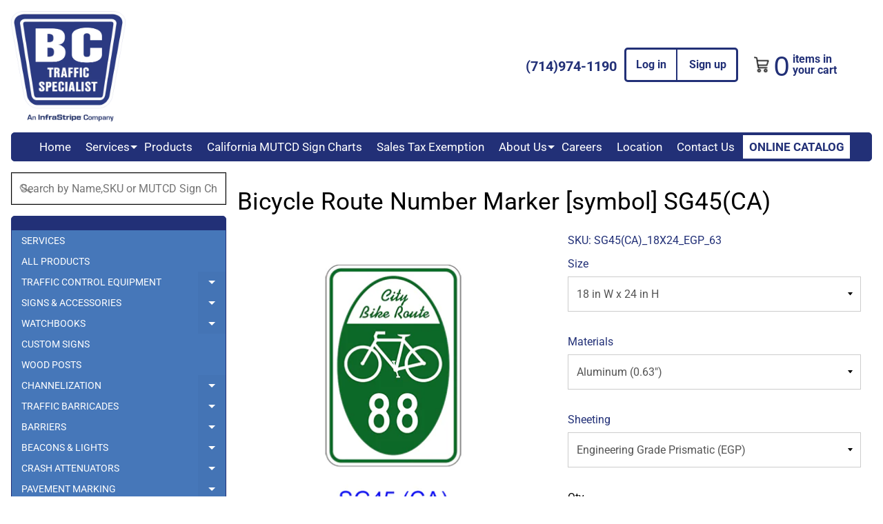

--- FILE ---
content_type: text/html; charset=utf-8
request_url: https://www.bctraffic.com/products/bicycle-route-number-marker-symbol
body_size: 22228
content:
<!DOCTYPE html>
<html class="no-js" lang="en">
<head>
<meta charset="utf-8" />
<meta http-equiv="X-UA-Compatible" content="IE=edge" />  
<meta name="facebook-domain-verification" content="wzjrc4mr70e3hpoi5ypr52ji1rsc48" />
<meta name="viewport" content="width=device-width, initial-scale=1.0, height=device-height, minimum-scale=1.0, user-scalable=0">

<!-- Facebook Pixel Code -->
<script>
!function(f,b,e,v,n,t,s)
{if(f.fbq)return;n=f.fbq=function(){n.callMethod?
n.callMethod.apply(n,arguments):n.queue.push(arguments)};
if(!f._fbq)f._fbq=n;n.push=n;n.loaded=!0;n.version='2.0';
n.queue=[];t=b.createElement(e);t.async=!0;
t.src=v;s=b.getElementsByTagName(e)[0];
s.parentNode.insertBefore(t,s)}(window, document,'script',
'https://connect.facebook.net/en_US/fbevents.js');
fbq('init', '5249405861768248');
fbq('track', 'PageView');
</script>
<noscript><img height="1" width="1" style="display:none"
src="https://www.facebook.com/tr?id=5249405861768248&ev=PageView&noscript=1"
/></noscript>
<!-- End Facebook Pixel Code -->


  
 


    <title>Bicycle Route Number Marker [symbol] SG45(CA) </title> 





	<meta name="description" content="All signs can be made in any custom shape, size, color and sheeting. With or without Back Bracing Even on 1/8&quot; corrugated plastic (Reflective or Non-Reflective) or 3/4&quot; Plywood with Reflective or Non-Reflective Paint background. Call for more detail." />


<link rel="canonical" href="https://www.bctraffic.com/products/bicycle-route-number-marker-symbol" /> 
<!-- /snippets/social-meta-tags.liquid -->
<meta property="og:site_name" content="BC Traffic Specialist">
<meta property="og:url" content="https://www.bctraffic.com/products/bicycle-route-number-marker-symbol">
<meta property="og:title" content="Bicycle Route Number Marker [symbol] SG45(CA)">
<meta property="og:type" content="product">
<meta property="og:description" content="All signs can be made in any custom shape, size, color and sheeting. With or without Back Bracing Even on 1/8&quot; corrugated plastic (Reflective or Non-Reflective) or 3/4&quot; Plywood with Reflective or Non-Reflective Paint background. Call for more detail."><meta property="og:price:amount" content="0.00">
  <meta property="og:price:currency" content="USD"><meta property="og:image" content="http://www.bctraffic.com/cdn/shop/products/image_3b9e08de-cf37-4e59-b3eb-f5ef80c425bd_1024x1024.png?v=1548202065">
<meta property="og:image:secure_url" content="https://www.bctraffic.com/cdn/shop/products/image_3b9e08de-cf37-4e59-b3eb-f5ef80c425bd_1024x1024.png?v=1548202065">

<meta name="twitter:site" content="@">
<meta name="twitter:card" content="summary_large_image">
<meta name="twitter:title" content="Bicycle Route Number Marker [symbol] SG45(CA)">
<meta name="twitter:description" content="All signs can be made in any custom shape, size, color and sheeting. With or without Back Bracing Even on 1/8&quot; corrugated plastic (Reflective or Non-Reflective) or 3/4&quot; Plywood with Reflective or Non-Reflective Paint background. Call for more detail.">

<link href="//www.bctraffic.com/cdn/shop/t/16/assets/styles.scss.css?v=129538832134040550161759417612" rel="stylesheet" type="text/css" media="all" /> 

<script>
  window.Sunrise = window.Sunrise || {};
  Sunrise.strings = {
    add_to_cart: "Add to Cart",
    sold_out: "Out of stock",
    unavailable: "Unavailable",
    money_format_json: "${{amount}}",
    money_format: "${{amount}}",
    money_with_currency_format_json: "${{amount}} USD",
    money_with_currency_format: "${{amount}} USD",
    shop_currency: "USD",
    locale: "en",
    locale_json: "en",
    customer_accounts_enabled: true,
    customer_logged_in: false
  };
</script>  
  
<!-- Google Tag Manager -->
<script>(function(w,d,s,l,i){w[l]=w[l]||[];w[l].push({'gtm.start':
new Date().getTime(),event:'gtm.js'});var f=d.getElementsByTagName(s)[0],
j=d.createElement(s),dl=l!='dataLayer'?'&l='+l:'';j.async=true;j.src=
'https://www.googletagmanager.com/gtm.js?id='+i+dl;f.parentNode.insertBefore(j,f);
})(window,document,'script','dataLayer','GTM-TCNGVZS');</script>
<!-- End Google Tag Manager -->
  
<!--[if (gt IE 9)|!(IE)]><!--><script src="//www.bctraffic.com/cdn/shop/t/16/assets/lazysizes.js?v=11224823923325787921585380182" async="async"></script><!--<![endif]-->
<!--[if lte IE 9]><script src="//www.bctraffic.com/cdn/shop/t/16/assets/lazysizes.js?v=11224823923325787921585380182"></script><![endif]-->

  

  
  <script src="//www.bctraffic.com/cdn/shop/t/16/assets/vendor.js?v=76736052175140687101585380186" type="text/javascript"></script> 
  <script src="//www.bctraffic.com/cdn/shop/t/16/assets/theme.js?v=2018068661849554181585380193" type="text/javascript"></script> 

<script>window.performance && window.performance.mark && window.performance.mark('shopify.content_for_header.start');</script><meta id="shopify-digital-wallet" name="shopify-digital-wallet" content="/3531735110/digital_wallets/dialog">
<link rel="alternate" type="application/json+oembed" href="https://www.bctraffic.com/products/bicycle-route-number-marker-symbol.oembed">
<script async="async" src="/checkouts/internal/preloads.js?locale=en-US"></script>
<script id="shopify-features" type="application/json">{"accessToken":"1de921338aa9b3fa00aa1b6d8a73f64a","betas":["rich-media-storefront-analytics"],"domain":"www.bctraffic.com","predictiveSearch":true,"shopId":3531735110,"locale":"en"}</script>
<script>var Shopify = Shopify || {};
Shopify.shop = "bc-traffic.myshopify.com";
Shopify.locale = "en";
Shopify.currency = {"active":"USD","rate":"1.0"};
Shopify.country = "US";
Shopify.theme = {"name":"Sunrise - 28-03-2020","id":78915338310,"schema_name":"Sunrise","schema_version":"6.05.01","theme_store_id":57,"role":"main"};
Shopify.theme.handle = "null";
Shopify.theme.style = {"id":null,"handle":null};
Shopify.cdnHost = "www.bctraffic.com/cdn";
Shopify.routes = Shopify.routes || {};
Shopify.routes.root = "/";</script>
<script type="module">!function(o){(o.Shopify=o.Shopify||{}).modules=!0}(window);</script>
<script>!function(o){function n(){var o=[];function n(){o.push(Array.prototype.slice.apply(arguments))}return n.q=o,n}var t=o.Shopify=o.Shopify||{};t.loadFeatures=n(),t.autoloadFeatures=n()}(window);</script>
<script id="shop-js-analytics" type="application/json">{"pageType":"product"}</script>
<script defer="defer" async type="module" src="//www.bctraffic.com/cdn/shopifycloud/shop-js/modules/v2/client.init-shop-cart-sync_C5BV16lS.en.esm.js"></script>
<script defer="defer" async type="module" src="//www.bctraffic.com/cdn/shopifycloud/shop-js/modules/v2/chunk.common_CygWptCX.esm.js"></script>
<script type="module">
  await import("//www.bctraffic.com/cdn/shopifycloud/shop-js/modules/v2/client.init-shop-cart-sync_C5BV16lS.en.esm.js");
await import("//www.bctraffic.com/cdn/shopifycloud/shop-js/modules/v2/chunk.common_CygWptCX.esm.js");

  window.Shopify.SignInWithShop?.initShopCartSync?.({"fedCMEnabled":true,"windoidEnabled":true});

</script>
<script>(function() {
  var isLoaded = false;
  function asyncLoad() {
    if (isLoaded) return;
    isLoaded = true;
    var urls = ["https:\/\/cdn.shopify.com\/s\/files\/1\/0035\/3173\/5110\/t\/16\/assets\/globo.formbuilder.init.js?v=1630496278\u0026shop=bc-traffic.myshopify.com"];
    for (var i = 0; i < urls.length; i++) {
      var s = document.createElement('script');
      s.type = 'text/javascript';
      s.async = true;
      s.src = urls[i];
      var x = document.getElementsByTagName('script')[0];
      x.parentNode.insertBefore(s, x);
    }
  };
  if(window.attachEvent) {
    window.attachEvent('onload', asyncLoad);
  } else {
    window.addEventListener('load', asyncLoad, false);
  }
})();</script>
<script id="__st">var __st={"a":3531735110,"offset":-28800,"reqid":"434cb12b-d3e1-4a91-ae96-05f70e0a5720-1768657036","pageurl":"www.bctraffic.com\/products\/bicycle-route-number-marker-symbol","u":"1af01b41e435","p":"product","rtyp":"product","rid":1969630347334};</script>
<script>window.ShopifyPaypalV4VisibilityTracking = true;</script>
<script id="captcha-bootstrap">!function(){'use strict';const t='contact',e='account',n='new_comment',o=[[t,t],['blogs',n],['comments',n],[t,'customer']],c=[[e,'customer_login'],[e,'guest_login'],[e,'recover_customer_password'],[e,'create_customer']],r=t=>t.map((([t,e])=>`form[action*='/${t}']:not([data-nocaptcha='true']) input[name='form_type'][value='${e}']`)).join(','),a=t=>()=>t?[...document.querySelectorAll(t)].map((t=>t.form)):[];function s(){const t=[...o],e=r(t);return a(e)}const i='password',u='form_key',d=['recaptcha-v3-token','g-recaptcha-response','h-captcha-response',i],f=()=>{try{return window.sessionStorage}catch{return}},m='__shopify_v',_=t=>t.elements[u];function p(t,e,n=!1){try{const o=window.sessionStorage,c=JSON.parse(o.getItem(e)),{data:r}=function(t){const{data:e,action:n}=t;return t[m]||n?{data:e,action:n}:{data:t,action:n}}(c);for(const[e,n]of Object.entries(r))t.elements[e]&&(t.elements[e].value=n);n&&o.removeItem(e)}catch(o){console.error('form repopulation failed',{error:o})}}const l='form_type',E='cptcha';function T(t){t.dataset[E]=!0}const w=window,h=w.document,L='Shopify',v='ce_forms',y='captcha';let A=!1;((t,e)=>{const n=(g='f06e6c50-85a8-45c8-87d0-21a2b65856fe',I='https://cdn.shopify.com/shopifycloud/storefront-forms-hcaptcha/ce_storefront_forms_captcha_hcaptcha.v1.5.2.iife.js',D={infoText:'Protected by hCaptcha',privacyText:'Privacy',termsText:'Terms'},(t,e,n)=>{const o=w[L][v],c=o.bindForm;if(c)return c(t,g,e,D).then(n);var r;o.q.push([[t,g,e,D],n]),r=I,A||(h.body.append(Object.assign(h.createElement('script'),{id:'captcha-provider',async:!0,src:r})),A=!0)});var g,I,D;w[L]=w[L]||{},w[L][v]=w[L][v]||{},w[L][v].q=[],w[L][y]=w[L][y]||{},w[L][y].protect=function(t,e){n(t,void 0,e),T(t)},Object.freeze(w[L][y]),function(t,e,n,w,h,L){const[v,y,A,g]=function(t,e,n){const i=e?o:[],u=t?c:[],d=[...i,...u],f=r(d),m=r(i),_=r(d.filter((([t,e])=>n.includes(e))));return[a(f),a(m),a(_),s()]}(w,h,L),I=t=>{const e=t.target;return e instanceof HTMLFormElement?e:e&&e.form},D=t=>v().includes(t);t.addEventListener('submit',(t=>{const e=I(t);if(!e)return;const n=D(e)&&!e.dataset.hcaptchaBound&&!e.dataset.recaptchaBound,o=_(e),c=g().includes(e)&&(!o||!o.value);(n||c)&&t.preventDefault(),c&&!n&&(function(t){try{if(!f())return;!function(t){const e=f();if(!e)return;const n=_(t);if(!n)return;const o=n.value;o&&e.removeItem(o)}(t);const e=Array.from(Array(32),(()=>Math.random().toString(36)[2])).join('');!function(t,e){_(t)||t.append(Object.assign(document.createElement('input'),{type:'hidden',name:u})),t.elements[u].value=e}(t,e),function(t,e){const n=f();if(!n)return;const o=[...t.querySelectorAll(`input[type='${i}']`)].map((({name:t})=>t)),c=[...d,...o],r={};for(const[a,s]of new FormData(t).entries())c.includes(a)||(r[a]=s);n.setItem(e,JSON.stringify({[m]:1,action:t.action,data:r}))}(t,e)}catch(e){console.error('failed to persist form',e)}}(e),e.submit())}));const S=(t,e)=>{t&&!t.dataset[E]&&(n(t,e.some((e=>e===t))),T(t))};for(const o of['focusin','change'])t.addEventListener(o,(t=>{const e=I(t);D(e)&&S(e,y())}));const B=e.get('form_key'),M=e.get(l),P=B&&M;t.addEventListener('DOMContentLoaded',(()=>{const t=y();if(P)for(const e of t)e.elements[l].value===M&&p(e,B);[...new Set([...A(),...v().filter((t=>'true'===t.dataset.shopifyCaptcha))])].forEach((e=>S(e,t)))}))}(h,new URLSearchParams(w.location.search),n,t,e,['guest_login'])})(!0,!0)}();</script>
<script integrity="sha256-4kQ18oKyAcykRKYeNunJcIwy7WH5gtpwJnB7kiuLZ1E=" data-source-attribution="shopify.loadfeatures" defer="defer" src="//www.bctraffic.com/cdn/shopifycloud/storefront/assets/storefront/load_feature-a0a9edcb.js" crossorigin="anonymous"></script>
<script data-source-attribution="shopify.dynamic_checkout.dynamic.init">var Shopify=Shopify||{};Shopify.PaymentButton=Shopify.PaymentButton||{isStorefrontPortableWallets:!0,init:function(){window.Shopify.PaymentButton.init=function(){};var t=document.createElement("script");t.src="https://www.bctraffic.com/cdn/shopifycloud/portable-wallets/latest/portable-wallets.en.js",t.type="module",document.head.appendChild(t)}};
</script>
<script data-source-attribution="shopify.dynamic_checkout.buyer_consent">
  function portableWalletsHideBuyerConsent(e){var t=document.getElementById("shopify-buyer-consent"),n=document.getElementById("shopify-subscription-policy-button");t&&n&&(t.classList.add("hidden"),t.setAttribute("aria-hidden","true"),n.removeEventListener("click",e))}function portableWalletsShowBuyerConsent(e){var t=document.getElementById("shopify-buyer-consent"),n=document.getElementById("shopify-subscription-policy-button");t&&n&&(t.classList.remove("hidden"),t.removeAttribute("aria-hidden"),n.addEventListener("click",e))}window.Shopify?.PaymentButton&&(window.Shopify.PaymentButton.hideBuyerConsent=portableWalletsHideBuyerConsent,window.Shopify.PaymentButton.showBuyerConsent=portableWalletsShowBuyerConsent);
</script>
<script>
  function portableWalletsCleanup(e){e&&e.src&&console.error("Failed to load portable wallets script "+e.src);var t=document.querySelectorAll("shopify-accelerated-checkout .shopify-payment-button__skeleton, shopify-accelerated-checkout-cart .wallet-cart-button__skeleton"),e=document.getElementById("shopify-buyer-consent");for(let e=0;e<t.length;e++)t[e].remove();e&&e.remove()}function portableWalletsNotLoadedAsModule(e){e instanceof ErrorEvent&&"string"==typeof e.message&&e.message.includes("import.meta")&&"string"==typeof e.filename&&e.filename.includes("portable-wallets")&&(window.removeEventListener("error",portableWalletsNotLoadedAsModule),window.Shopify.PaymentButton.failedToLoad=e,"loading"===document.readyState?document.addEventListener("DOMContentLoaded",window.Shopify.PaymentButton.init):window.Shopify.PaymentButton.init())}window.addEventListener("error",portableWalletsNotLoadedAsModule);
</script>

<script type="module" src="https://www.bctraffic.com/cdn/shopifycloud/portable-wallets/latest/portable-wallets.en.js" onError="portableWalletsCleanup(this)" crossorigin="anonymous"></script>
<script nomodule>
  document.addEventListener("DOMContentLoaded", portableWalletsCleanup);
</script>

<link id="shopify-accelerated-checkout-styles" rel="stylesheet" media="screen" href="https://www.bctraffic.com/cdn/shopifycloud/portable-wallets/latest/accelerated-checkout-backwards-compat.css" crossorigin="anonymous">
<style id="shopify-accelerated-checkout-cart">
        #shopify-buyer-consent {
  margin-top: 1em;
  display: inline-block;
  width: 100%;
}

#shopify-buyer-consent.hidden {
  display: none;
}

#shopify-subscription-policy-button {
  background: none;
  border: none;
  padding: 0;
  text-decoration: underline;
  font-size: inherit;
  cursor: pointer;
}

#shopify-subscription-policy-button::before {
  box-shadow: none;
}

      </style>

<script>window.performance && window.performance.mark && window.performance.mark('shopify.content_for_header.end');</script>




<script id='he_cp_script_tag' type='text/javascript' src='//bc-traffic.myshopify.com/apps/calculated_prices/frontend.php?js=bc-traffic.myshopify.com&ident=8c3ddd3915d8191ed1c8ecd3dae8fac0&shop=bc-traffic.myshopify.com'></script>
<meta name="google-site-verification" content="lyhA9LWmx78B01dUDoLXzsFNijaYnZMs80eGAofksPE" />

<script>
	var Globo = Globo || {};
    var globoFormbuilderRecaptchaInit = function(){};
    Globo.FormBuilder = Globo.FormBuilder || {};
    Globo.FormBuilder.url = "https://form.globosoftware.net";
    Globo.FormBuilder.shop = {
        settings : {
            reCaptcha : {
                siteKey : '',
                recaptchaType : 'v2',
                languageCode : 'en'
            },
            hideWaterMark : false,
            encryptionFormId : false,
            copyright: ``,
            scrollTop: true
        },
        pricing:{
            features:{
                fileUpload : 2,
                removeCopyright : false,
                bulkOrderForm: false,
                cartForm: false,
            }
        },
        configuration: {
            money_format:  "${{amount}}"
        },
        encryption_form_id : false
    };
    Globo.FormBuilder.forms = [];

    
    Globo.FormBuilder.page = {
        title : document.title.replaceAll('"', "'"),
        href : window.location.href,
        type: "product"
    };
    
    Globo.FormBuilder.product= {
        title : `Bicycle Route Number Marker [symbol] SG45(CA)`,
        type : `Guide`,
        vendor : `BC Traffic Specialist`
    }
    
    Globo.FormBuilder.assetFormUrls = [];
            Globo.FormBuilder.assetFormUrls[57678] = "//www.bctraffic.com/cdn/shop/t/16/assets/globo.formbuilder.data.57678.js?v=45471102895450226731660923157";
            
</script>

<link rel="preload" href="//www.bctraffic.com/cdn/shop/t/16/assets/globo.formbuilder.css?v=166746299458825452111660919794" as="style" onload="this.onload=null;this.rel='stylesheet'">
<noscript><link rel="stylesheet" href="//www.bctraffic.com/cdn/shop/t/16/assets/globo.formbuilder.css?v=166746299458825452111660919794"></noscript>
<link rel="stylesheet" href="//www.bctraffic.com/cdn/shop/t/16/assets/globo.formbuilder.css?v=166746299458825452111660919794">


<script>
    Globo.FormBuilder.__webpack_public_path__ = "//www.bctraffic.com/cdn/shop/t/16/assets/"
</script>
<script src="//www.bctraffic.com/cdn/shop/t/16/assets/globo.formbuilder.index.js?v=23740150225562024761660919801" defer></script>

<link href="https://monorail-edge.shopifysvc.com" rel="dns-prefetch">
<script>(function(){if ("sendBeacon" in navigator && "performance" in window) {try {var session_token_from_headers = performance.getEntriesByType('navigation')[0].serverTiming.find(x => x.name == '_s').description;} catch {var session_token_from_headers = undefined;}var session_cookie_matches = document.cookie.match(/_shopify_s=([^;]*)/);var session_token_from_cookie = session_cookie_matches && session_cookie_matches.length === 2 ? session_cookie_matches[1] : "";var session_token = session_token_from_headers || session_token_from_cookie || "";function handle_abandonment_event(e) {var entries = performance.getEntries().filter(function(entry) {return /monorail-edge.shopifysvc.com/.test(entry.name);});if (!window.abandonment_tracked && entries.length === 0) {window.abandonment_tracked = true;var currentMs = Date.now();var navigation_start = performance.timing.navigationStart;var payload = {shop_id: 3531735110,url: window.location.href,navigation_start,duration: currentMs - navigation_start,session_token,page_type: "product"};window.navigator.sendBeacon("https://monorail-edge.shopifysvc.com/v1/produce", JSON.stringify({schema_id: "online_store_buyer_site_abandonment/1.1",payload: payload,metadata: {event_created_at_ms: currentMs,event_sent_at_ms: currentMs}}));}}window.addEventListener('pagehide', handle_abandonment_event);}}());</script>
<script id="web-pixels-manager-setup">(function e(e,d,r,n,o){if(void 0===o&&(o={}),!Boolean(null===(a=null===(i=window.Shopify)||void 0===i?void 0:i.analytics)||void 0===a?void 0:a.replayQueue)){var i,a;window.Shopify=window.Shopify||{};var t=window.Shopify;t.analytics=t.analytics||{};var s=t.analytics;s.replayQueue=[],s.publish=function(e,d,r){return s.replayQueue.push([e,d,r]),!0};try{self.performance.mark("wpm:start")}catch(e){}var l=function(){var e={modern:/Edge?\/(1{2}[4-9]|1[2-9]\d|[2-9]\d{2}|\d{4,})\.\d+(\.\d+|)|Firefox\/(1{2}[4-9]|1[2-9]\d|[2-9]\d{2}|\d{4,})\.\d+(\.\d+|)|Chrom(ium|e)\/(9{2}|\d{3,})\.\d+(\.\d+|)|(Maci|X1{2}).+ Version\/(15\.\d+|(1[6-9]|[2-9]\d|\d{3,})\.\d+)([,.]\d+|)( \(\w+\)|)( Mobile\/\w+|) Safari\/|Chrome.+OPR\/(9{2}|\d{3,})\.\d+\.\d+|(CPU[ +]OS|iPhone[ +]OS|CPU[ +]iPhone|CPU IPhone OS|CPU iPad OS)[ +]+(15[._]\d+|(1[6-9]|[2-9]\d|\d{3,})[._]\d+)([._]\d+|)|Android:?[ /-](13[3-9]|1[4-9]\d|[2-9]\d{2}|\d{4,})(\.\d+|)(\.\d+|)|Android.+Firefox\/(13[5-9]|1[4-9]\d|[2-9]\d{2}|\d{4,})\.\d+(\.\d+|)|Android.+Chrom(ium|e)\/(13[3-9]|1[4-9]\d|[2-9]\d{2}|\d{4,})\.\d+(\.\d+|)|SamsungBrowser\/([2-9]\d|\d{3,})\.\d+/,legacy:/Edge?\/(1[6-9]|[2-9]\d|\d{3,})\.\d+(\.\d+|)|Firefox\/(5[4-9]|[6-9]\d|\d{3,})\.\d+(\.\d+|)|Chrom(ium|e)\/(5[1-9]|[6-9]\d|\d{3,})\.\d+(\.\d+|)([\d.]+$|.*Safari\/(?![\d.]+ Edge\/[\d.]+$))|(Maci|X1{2}).+ Version\/(10\.\d+|(1[1-9]|[2-9]\d|\d{3,})\.\d+)([,.]\d+|)( \(\w+\)|)( Mobile\/\w+|) Safari\/|Chrome.+OPR\/(3[89]|[4-9]\d|\d{3,})\.\d+\.\d+|(CPU[ +]OS|iPhone[ +]OS|CPU[ +]iPhone|CPU IPhone OS|CPU iPad OS)[ +]+(10[._]\d+|(1[1-9]|[2-9]\d|\d{3,})[._]\d+)([._]\d+|)|Android:?[ /-](13[3-9]|1[4-9]\d|[2-9]\d{2}|\d{4,})(\.\d+|)(\.\d+|)|Mobile Safari.+OPR\/([89]\d|\d{3,})\.\d+\.\d+|Android.+Firefox\/(13[5-9]|1[4-9]\d|[2-9]\d{2}|\d{4,})\.\d+(\.\d+|)|Android.+Chrom(ium|e)\/(13[3-9]|1[4-9]\d|[2-9]\d{2}|\d{4,})\.\d+(\.\d+|)|Android.+(UC? ?Browser|UCWEB|U3)[ /]?(15\.([5-9]|\d{2,})|(1[6-9]|[2-9]\d|\d{3,})\.\d+)\.\d+|SamsungBrowser\/(5\.\d+|([6-9]|\d{2,})\.\d+)|Android.+MQ{2}Browser\/(14(\.(9|\d{2,})|)|(1[5-9]|[2-9]\d|\d{3,})(\.\d+|))(\.\d+|)|K[Aa][Ii]OS\/(3\.\d+|([4-9]|\d{2,})\.\d+)(\.\d+|)/},d=e.modern,r=e.legacy,n=navigator.userAgent;return n.match(d)?"modern":n.match(r)?"legacy":"unknown"}(),u="modern"===l?"modern":"legacy",c=(null!=n?n:{modern:"",legacy:""})[u],f=function(e){return[e.baseUrl,"/wpm","/b",e.hashVersion,"modern"===e.buildTarget?"m":"l",".js"].join("")}({baseUrl:d,hashVersion:r,buildTarget:u}),m=function(e){var d=e.version,r=e.bundleTarget,n=e.surface,o=e.pageUrl,i=e.monorailEndpoint;return{emit:function(e){var a=e.status,t=e.errorMsg,s=(new Date).getTime(),l=JSON.stringify({metadata:{event_sent_at_ms:s},events:[{schema_id:"web_pixels_manager_load/3.1",payload:{version:d,bundle_target:r,page_url:o,status:a,surface:n,error_msg:t},metadata:{event_created_at_ms:s}}]});if(!i)return console&&console.warn&&console.warn("[Web Pixels Manager] No Monorail endpoint provided, skipping logging."),!1;try{return self.navigator.sendBeacon.bind(self.navigator)(i,l)}catch(e){}var u=new XMLHttpRequest;try{return u.open("POST",i,!0),u.setRequestHeader("Content-Type","text/plain"),u.send(l),!0}catch(e){return console&&console.warn&&console.warn("[Web Pixels Manager] Got an unhandled error while logging to Monorail."),!1}}}}({version:r,bundleTarget:l,surface:e.surface,pageUrl:self.location.href,monorailEndpoint:e.monorailEndpoint});try{o.browserTarget=l,function(e){var d=e.src,r=e.async,n=void 0===r||r,o=e.onload,i=e.onerror,a=e.sri,t=e.scriptDataAttributes,s=void 0===t?{}:t,l=document.createElement("script"),u=document.querySelector("head"),c=document.querySelector("body");if(l.async=n,l.src=d,a&&(l.integrity=a,l.crossOrigin="anonymous"),s)for(var f in s)if(Object.prototype.hasOwnProperty.call(s,f))try{l.dataset[f]=s[f]}catch(e){}if(o&&l.addEventListener("load",o),i&&l.addEventListener("error",i),u)u.appendChild(l);else{if(!c)throw new Error("Did not find a head or body element to append the script");c.appendChild(l)}}({src:f,async:!0,onload:function(){if(!function(){var e,d;return Boolean(null===(d=null===(e=window.Shopify)||void 0===e?void 0:e.analytics)||void 0===d?void 0:d.initialized)}()){var d=window.webPixelsManager.init(e)||void 0;if(d){var r=window.Shopify.analytics;r.replayQueue.forEach((function(e){var r=e[0],n=e[1],o=e[2];d.publishCustomEvent(r,n,o)})),r.replayQueue=[],r.publish=d.publishCustomEvent,r.visitor=d.visitor,r.initialized=!0}}},onerror:function(){return m.emit({status:"failed",errorMsg:"".concat(f," has failed to load")})},sri:function(e){var d=/^sha384-[A-Za-z0-9+/=]+$/;return"string"==typeof e&&d.test(e)}(c)?c:"",scriptDataAttributes:o}),m.emit({status:"loading"})}catch(e){m.emit({status:"failed",errorMsg:(null==e?void 0:e.message)||"Unknown error"})}}})({shopId: 3531735110,storefrontBaseUrl: "https://www.bctraffic.com",extensionsBaseUrl: "https://extensions.shopifycdn.com/cdn/shopifycloud/web-pixels-manager",monorailEndpoint: "https://monorail-edge.shopifysvc.com/unstable/produce_batch",surface: "storefront-renderer",enabledBetaFlags: ["2dca8a86"],webPixelsConfigList: [{"id":"395477062","configuration":"{\"config\":\"{\\\"pixel_id\\\":\\\"G-SDGMMLR4S4\\\",\\\"gtag_events\\\":[{\\\"type\\\":\\\"purchase\\\",\\\"action_label\\\":\\\"G-SDGMMLR4S4\\\"},{\\\"type\\\":\\\"page_view\\\",\\\"action_label\\\":\\\"G-SDGMMLR4S4\\\"},{\\\"type\\\":\\\"view_item\\\",\\\"action_label\\\":\\\"G-SDGMMLR4S4\\\"},{\\\"type\\\":\\\"search\\\",\\\"action_label\\\":\\\"G-SDGMMLR4S4\\\"},{\\\"type\\\":\\\"add_to_cart\\\",\\\"action_label\\\":\\\"G-SDGMMLR4S4\\\"},{\\\"type\\\":\\\"begin_checkout\\\",\\\"action_label\\\":\\\"G-SDGMMLR4S4\\\"},{\\\"type\\\":\\\"add_payment_info\\\",\\\"action_label\\\":\\\"G-SDGMMLR4S4\\\"}],\\\"enable_monitoring_mode\\\":false}\"}","eventPayloadVersion":"v1","runtimeContext":"OPEN","scriptVersion":"b2a88bafab3e21179ed38636efcd8a93","type":"APP","apiClientId":1780363,"privacyPurposes":[],"dataSharingAdjustments":{"protectedCustomerApprovalScopes":["read_customer_address","read_customer_email","read_customer_name","read_customer_personal_data","read_customer_phone"]}},{"id":"shopify-app-pixel","configuration":"{}","eventPayloadVersion":"v1","runtimeContext":"STRICT","scriptVersion":"0450","apiClientId":"shopify-pixel","type":"APP","privacyPurposes":["ANALYTICS","MARKETING"]},{"id":"shopify-custom-pixel","eventPayloadVersion":"v1","runtimeContext":"LAX","scriptVersion":"0450","apiClientId":"shopify-pixel","type":"CUSTOM","privacyPurposes":["ANALYTICS","MARKETING"]}],isMerchantRequest: false,initData: {"shop":{"name":"BC Traffic Specialist","paymentSettings":{"currencyCode":"USD"},"myshopifyDomain":"bc-traffic.myshopify.com","countryCode":"US","storefrontUrl":"https:\/\/www.bctraffic.com"},"customer":null,"cart":null,"checkout":null,"productVariants":[{"price":{"amount":0.0,"currencyCode":"USD"},"product":{"title":"Bicycle Route Number Marker [symbol] SG45(CA)","vendor":"BC Traffic Specialist","id":"1969630347334","untranslatedTitle":"Bicycle Route Number Marker [symbol] SG45(CA)","url":"\/products\/bicycle-route-number-marker-symbol","type":"Guide"},"id":"20080398565446","image":{"src":"\/\/www.bctraffic.com\/cdn\/shop\/products\/image_3b9e08de-cf37-4e59-b3eb-f5ef80c425bd.png?v=1548202065"},"sku":"SG45(CA)_18X24_EGP_63","title":"18 in W x 24 in H \/ Aluminum (0.63\") \/ Engineering Grade Prismatic (EGP)","untranslatedTitle":"18 in W x 24 in H \/ Aluminum (0.63\") \/ Engineering Grade Prismatic (EGP)"},{"price":{"amount":0.0,"currencyCode":"USD"},"product":{"title":"Bicycle Route Number Marker [symbol] SG45(CA)","vendor":"BC Traffic Specialist","id":"1969630347334","untranslatedTitle":"Bicycle Route Number Marker [symbol] SG45(CA)","url":"\/products\/bicycle-route-number-marker-symbol","type":"Guide"},"id":"20080398598214","image":{"src":"\/\/www.bctraffic.com\/cdn\/shop\/products\/image_3b9e08de-cf37-4e59-b3eb-f5ef80c425bd.png?v=1548202065"},"sku":"SG45(CA)_18X24_HI_63","title":"18 in W x 24 in H \/ Aluminum (0.63\") \/ High Intensity (HI)","untranslatedTitle":"18 in W x 24 in H \/ Aluminum (0.63\") \/ High Intensity (HI)"},{"price":{"amount":0.0,"currencyCode":"USD"},"product":{"title":"Bicycle Route Number Marker [symbol] SG45(CA)","vendor":"BC Traffic Specialist","id":"1969630347334","untranslatedTitle":"Bicycle Route Number Marker [symbol] SG45(CA)","url":"\/products\/bicycle-route-number-marker-symbol","type":"Guide"},"id":"20080398630982","image":{"src":"\/\/www.bctraffic.com\/cdn\/shop\/products\/image_3b9e08de-cf37-4e59-b3eb-f5ef80c425bd.png?v=1548202065"},"sku":"SG45(CA)_18X24_DG3_63","title":"18 in W x 24 in H \/ Aluminum (0.63\") \/ Diamond Grade (DG3)","untranslatedTitle":"18 in W x 24 in H \/ Aluminum (0.63\") \/ Diamond Grade (DG3)"},{"price":{"amount":0.0,"currencyCode":"USD"},"product":{"title":"Bicycle Route Number Marker [symbol] SG45(CA)","vendor":"BC Traffic Specialist","id":"1969630347334","untranslatedTitle":"Bicycle Route Number Marker [symbol] SG45(CA)","url":"\/products\/bicycle-route-number-marker-symbol","type":"Guide"},"id":"20080398663750","image":{"src":"\/\/www.bctraffic.com\/cdn\/shop\/products\/image_3b9e08de-cf37-4e59-b3eb-f5ef80c425bd.png?v=1548202065"},"sku":"SG45(CA)_18X24_EGP_80","title":"18 in W x 24 in H \/ Aluminum (0.80\") \/ Engineering Grade Prismatic (EGP)","untranslatedTitle":"18 in W x 24 in H \/ Aluminum (0.80\") \/ Engineering Grade Prismatic (EGP)"},{"price":{"amount":0.0,"currencyCode":"USD"},"product":{"title":"Bicycle Route Number Marker [symbol] SG45(CA)","vendor":"BC Traffic Specialist","id":"1969630347334","untranslatedTitle":"Bicycle Route Number Marker [symbol] SG45(CA)","url":"\/products\/bicycle-route-number-marker-symbol","type":"Guide"},"id":"20080398696518","image":{"src":"\/\/www.bctraffic.com\/cdn\/shop\/products\/image_3b9e08de-cf37-4e59-b3eb-f5ef80c425bd.png?v=1548202065"},"sku":"SG45(CA)_18X24_HI_80","title":"18 in W x 24 in H \/ Aluminum (0.80\") \/ High Intensity (HI)","untranslatedTitle":"18 in W x 24 in H \/ Aluminum (0.80\") \/ High Intensity (HI)"},{"price":{"amount":0.0,"currencyCode":"USD"},"product":{"title":"Bicycle Route Number Marker [symbol] SG45(CA)","vendor":"BC Traffic Specialist","id":"1969630347334","untranslatedTitle":"Bicycle Route Number Marker [symbol] SG45(CA)","url":"\/products\/bicycle-route-number-marker-symbol","type":"Guide"},"id":"20080398729286","image":{"src":"\/\/www.bctraffic.com\/cdn\/shop\/products\/image_3b9e08de-cf37-4e59-b3eb-f5ef80c425bd.png?v=1548202065"},"sku":"SG45(CA)_18X24_DG3_80","title":"18 in W x 24 in H \/ Aluminum (0.80\") \/ Diamond Grade (DG3)","untranslatedTitle":"18 in W x 24 in H \/ Aluminum (0.80\") \/ Diamond Grade (DG3)"},{"price":{"amount":0.0,"currencyCode":"USD"},"product":{"title":"Bicycle Route Number Marker [symbol] SG45(CA)","vendor":"BC Traffic Specialist","id":"1969630347334","untranslatedTitle":"Bicycle Route Number Marker [symbol] SG45(CA)","url":"\/products\/bicycle-route-number-marker-symbol","type":"Guide"},"id":"20080398762054","image":{"src":"\/\/www.bctraffic.com\/cdn\/shop\/products\/image_3b9e08de-cf37-4e59-b3eb-f5ef80c425bd.png?v=1548202065"},"sku":"SG45(CA)_12X18_EGP_63","title":"12 in W x 18 in H \/ Aluminum (0.63\") \/ Engineering Grade Prismatic (EGP)","untranslatedTitle":"12 in W x 18 in H \/ Aluminum (0.63\") \/ Engineering Grade Prismatic (EGP)"},{"price":{"amount":0.0,"currencyCode":"USD"},"product":{"title":"Bicycle Route Number Marker [symbol] SG45(CA)","vendor":"BC Traffic Specialist","id":"1969630347334","untranslatedTitle":"Bicycle Route Number Marker [symbol] SG45(CA)","url":"\/products\/bicycle-route-number-marker-symbol","type":"Guide"},"id":"20080398794822","image":{"src":"\/\/www.bctraffic.com\/cdn\/shop\/products\/image_3b9e08de-cf37-4e59-b3eb-f5ef80c425bd.png?v=1548202065"},"sku":"SG45(CA)_12X18_HI_63","title":"12 in W x 18 in H \/ Aluminum (0.63\") \/ High Intensity (HI)","untranslatedTitle":"12 in W x 18 in H \/ Aluminum (0.63\") \/ High Intensity (HI)"},{"price":{"amount":0.0,"currencyCode":"USD"},"product":{"title":"Bicycle Route Number Marker [symbol] SG45(CA)","vendor":"BC Traffic Specialist","id":"1969630347334","untranslatedTitle":"Bicycle Route Number Marker [symbol] SG45(CA)","url":"\/products\/bicycle-route-number-marker-symbol","type":"Guide"},"id":"20080398827590","image":{"src":"\/\/www.bctraffic.com\/cdn\/shop\/products\/image_3b9e08de-cf37-4e59-b3eb-f5ef80c425bd.png?v=1548202065"},"sku":"SG45(CA)_12X18_DG3_63","title":"12 in W x 18 in H \/ Aluminum (0.63\") \/ Diamond Grade (DG3)","untranslatedTitle":"12 in W x 18 in H \/ Aluminum (0.63\") \/ Diamond Grade (DG3)"},{"price":{"amount":0.0,"currencyCode":"USD"},"product":{"title":"Bicycle Route Number Marker [symbol] SG45(CA)","vendor":"BC Traffic Specialist","id":"1969630347334","untranslatedTitle":"Bicycle Route Number Marker [symbol] SG45(CA)","url":"\/products\/bicycle-route-number-marker-symbol","type":"Guide"},"id":"20080398860358","image":{"src":"\/\/www.bctraffic.com\/cdn\/shop\/products\/image_3b9e08de-cf37-4e59-b3eb-f5ef80c425bd.png?v=1548202065"},"sku":"SG45(CA)_12X18_EGP_80","title":"12 in W x 18 in H \/ Aluminum (0.80\") \/ Engineering Grade Prismatic (EGP)","untranslatedTitle":"12 in W x 18 in H \/ Aluminum (0.80\") \/ Engineering Grade Prismatic (EGP)"},{"price":{"amount":0.0,"currencyCode":"USD"},"product":{"title":"Bicycle Route Number Marker [symbol] SG45(CA)","vendor":"BC Traffic Specialist","id":"1969630347334","untranslatedTitle":"Bicycle Route Number Marker [symbol] SG45(CA)","url":"\/products\/bicycle-route-number-marker-symbol","type":"Guide"},"id":"20080398893126","image":{"src":"\/\/www.bctraffic.com\/cdn\/shop\/products\/image_3b9e08de-cf37-4e59-b3eb-f5ef80c425bd.png?v=1548202065"},"sku":"SG45(CA)_12X18_HI_80","title":"12 in W x 18 in H \/ Aluminum (0.80\") \/ High Intensity (HI)","untranslatedTitle":"12 in W x 18 in H \/ Aluminum (0.80\") \/ High Intensity (HI)"},{"price":{"amount":0.0,"currencyCode":"USD"},"product":{"title":"Bicycle Route Number Marker [symbol] SG45(CA)","vendor":"BC Traffic Specialist","id":"1969630347334","untranslatedTitle":"Bicycle Route Number Marker [symbol] SG45(CA)","url":"\/products\/bicycle-route-number-marker-symbol","type":"Guide"},"id":"20080398925894","image":{"src":"\/\/www.bctraffic.com\/cdn\/shop\/products\/image_3b9e08de-cf37-4e59-b3eb-f5ef80c425bd.png?v=1548202065"},"sku":"SG45(CA)_12X18_DG3_80","title":"12 in W x 18 in H \/ Aluminum (0.80\") \/ Diamond Grade (DG3)","untranslatedTitle":"12 in W x 18 in H \/ Aluminum (0.80\") \/ Diamond Grade (DG3)"}],"purchasingCompany":null},},"https://www.bctraffic.com/cdn","fcfee988w5aeb613cpc8e4bc33m6693e112",{"modern":"","legacy":""},{"shopId":"3531735110","storefrontBaseUrl":"https:\/\/www.bctraffic.com","extensionBaseUrl":"https:\/\/extensions.shopifycdn.com\/cdn\/shopifycloud\/web-pixels-manager","surface":"storefront-renderer","enabledBetaFlags":"[\"2dca8a86\"]","isMerchantRequest":"false","hashVersion":"fcfee988w5aeb613cpc8e4bc33m6693e112","publish":"custom","events":"[[\"page_viewed\",{}],[\"product_viewed\",{\"productVariant\":{\"price\":{\"amount\":0.0,\"currencyCode\":\"USD\"},\"product\":{\"title\":\"Bicycle Route Number Marker [symbol] SG45(CA)\",\"vendor\":\"BC Traffic Specialist\",\"id\":\"1969630347334\",\"untranslatedTitle\":\"Bicycle Route Number Marker [symbol] SG45(CA)\",\"url\":\"\/products\/bicycle-route-number-marker-symbol\",\"type\":\"Guide\"},\"id\":\"20080398565446\",\"image\":{\"src\":\"\/\/www.bctraffic.com\/cdn\/shop\/products\/image_3b9e08de-cf37-4e59-b3eb-f5ef80c425bd.png?v=1548202065\"},\"sku\":\"SG45(CA)_18X24_EGP_63\",\"title\":\"18 in W x 24 in H \/ Aluminum (0.63\\\") \/ Engineering Grade Prismatic (EGP)\",\"untranslatedTitle\":\"18 in W x 24 in H \/ Aluminum (0.63\\\") \/ Engineering Grade Prismatic (EGP)\"}}]]"});</script><script>
  window.ShopifyAnalytics = window.ShopifyAnalytics || {};
  window.ShopifyAnalytics.meta = window.ShopifyAnalytics.meta || {};
  window.ShopifyAnalytics.meta.currency = 'USD';
  var meta = {"product":{"id":1969630347334,"gid":"gid:\/\/shopify\/Product\/1969630347334","vendor":"BC Traffic Specialist","type":"Guide","handle":"bicycle-route-number-marker-symbol","variants":[{"id":20080398565446,"price":0,"name":"Bicycle Route Number Marker [symbol] SG45(CA) - 18 in W x 24 in H \/ Aluminum (0.63\") \/ Engineering Grade Prismatic (EGP)","public_title":"18 in W x 24 in H \/ Aluminum (0.63\") \/ Engineering Grade Prismatic (EGP)","sku":"SG45(CA)_18X24_EGP_63"},{"id":20080398598214,"price":0,"name":"Bicycle Route Number Marker [symbol] SG45(CA) - 18 in W x 24 in H \/ Aluminum (0.63\") \/ High Intensity (HI)","public_title":"18 in W x 24 in H \/ Aluminum (0.63\") \/ High Intensity (HI)","sku":"SG45(CA)_18X24_HI_63"},{"id":20080398630982,"price":0,"name":"Bicycle Route Number Marker [symbol] SG45(CA) - 18 in W x 24 in H \/ Aluminum (0.63\") \/ Diamond Grade (DG3)","public_title":"18 in W x 24 in H \/ Aluminum (0.63\") \/ Diamond Grade (DG3)","sku":"SG45(CA)_18X24_DG3_63"},{"id":20080398663750,"price":0,"name":"Bicycle Route Number Marker [symbol] SG45(CA) - 18 in W x 24 in H \/ Aluminum (0.80\") \/ Engineering Grade Prismatic (EGP)","public_title":"18 in W x 24 in H \/ Aluminum (0.80\") \/ Engineering Grade Prismatic (EGP)","sku":"SG45(CA)_18X24_EGP_80"},{"id":20080398696518,"price":0,"name":"Bicycle Route Number Marker [symbol] SG45(CA) - 18 in W x 24 in H \/ Aluminum (0.80\") \/ High Intensity (HI)","public_title":"18 in W x 24 in H \/ Aluminum (0.80\") \/ High Intensity (HI)","sku":"SG45(CA)_18X24_HI_80"},{"id":20080398729286,"price":0,"name":"Bicycle Route Number Marker [symbol] SG45(CA) - 18 in W x 24 in H \/ Aluminum (0.80\") \/ Diamond Grade (DG3)","public_title":"18 in W x 24 in H \/ Aluminum (0.80\") \/ Diamond Grade (DG3)","sku":"SG45(CA)_18X24_DG3_80"},{"id":20080398762054,"price":0,"name":"Bicycle Route Number Marker [symbol] SG45(CA) - 12 in W x 18 in H \/ Aluminum (0.63\") \/ Engineering Grade Prismatic (EGP)","public_title":"12 in W x 18 in H \/ Aluminum (0.63\") \/ Engineering Grade Prismatic (EGP)","sku":"SG45(CA)_12X18_EGP_63"},{"id":20080398794822,"price":0,"name":"Bicycle Route Number Marker [symbol] SG45(CA) - 12 in W x 18 in H \/ Aluminum (0.63\") \/ High Intensity (HI)","public_title":"12 in W x 18 in H \/ Aluminum (0.63\") \/ High Intensity (HI)","sku":"SG45(CA)_12X18_HI_63"},{"id":20080398827590,"price":0,"name":"Bicycle Route Number Marker [symbol] SG45(CA) - 12 in W x 18 in H \/ Aluminum (0.63\") \/ Diamond Grade (DG3)","public_title":"12 in W x 18 in H \/ Aluminum (0.63\") \/ Diamond Grade (DG3)","sku":"SG45(CA)_12X18_DG3_63"},{"id":20080398860358,"price":0,"name":"Bicycle Route Number Marker [symbol] SG45(CA) - 12 in W x 18 in H \/ Aluminum (0.80\") \/ Engineering Grade Prismatic (EGP)","public_title":"12 in W x 18 in H \/ Aluminum (0.80\") \/ Engineering Grade Prismatic (EGP)","sku":"SG45(CA)_12X18_EGP_80"},{"id":20080398893126,"price":0,"name":"Bicycle Route Number Marker [symbol] SG45(CA) - 12 in W x 18 in H \/ Aluminum (0.80\") \/ High Intensity (HI)","public_title":"12 in W x 18 in H \/ Aluminum (0.80\") \/ High Intensity (HI)","sku":"SG45(CA)_12X18_HI_80"},{"id":20080398925894,"price":0,"name":"Bicycle Route Number Marker [symbol] SG45(CA) - 12 in W x 18 in H \/ Aluminum (0.80\") \/ Diamond Grade (DG3)","public_title":"12 in W x 18 in H \/ Aluminum (0.80\") \/ Diamond Grade (DG3)","sku":"SG45(CA)_12X18_DG3_80"}],"remote":false},"page":{"pageType":"product","resourceType":"product","resourceId":1969630347334,"requestId":"434cb12b-d3e1-4a91-ae96-05f70e0a5720-1768657036"}};
  for (var attr in meta) {
    window.ShopifyAnalytics.meta[attr] = meta[attr];
  }
</script>
<script class="analytics">
  (function () {
    var customDocumentWrite = function(content) {
      var jquery = null;

      if (window.jQuery) {
        jquery = window.jQuery;
      } else if (window.Checkout && window.Checkout.$) {
        jquery = window.Checkout.$;
      }

      if (jquery) {
        jquery('body').append(content);
      }
    };

    var hasLoggedConversion = function(token) {
      if (token) {
        return document.cookie.indexOf('loggedConversion=' + token) !== -1;
      }
      return false;
    }

    var setCookieIfConversion = function(token) {
      if (token) {
        var twoMonthsFromNow = new Date(Date.now());
        twoMonthsFromNow.setMonth(twoMonthsFromNow.getMonth() + 2);

        document.cookie = 'loggedConversion=' + token + '; expires=' + twoMonthsFromNow;
      }
    }

    var trekkie = window.ShopifyAnalytics.lib = window.trekkie = window.trekkie || [];
    if (trekkie.integrations) {
      return;
    }
    trekkie.methods = [
      'identify',
      'page',
      'ready',
      'track',
      'trackForm',
      'trackLink'
    ];
    trekkie.factory = function(method) {
      return function() {
        var args = Array.prototype.slice.call(arguments);
        args.unshift(method);
        trekkie.push(args);
        return trekkie;
      };
    };
    for (var i = 0; i < trekkie.methods.length; i++) {
      var key = trekkie.methods[i];
      trekkie[key] = trekkie.factory(key);
    }
    trekkie.load = function(config) {
      trekkie.config = config || {};
      trekkie.config.initialDocumentCookie = document.cookie;
      var first = document.getElementsByTagName('script')[0];
      var script = document.createElement('script');
      script.type = 'text/javascript';
      script.onerror = function(e) {
        var scriptFallback = document.createElement('script');
        scriptFallback.type = 'text/javascript';
        scriptFallback.onerror = function(error) {
                var Monorail = {
      produce: function produce(monorailDomain, schemaId, payload) {
        var currentMs = new Date().getTime();
        var event = {
          schema_id: schemaId,
          payload: payload,
          metadata: {
            event_created_at_ms: currentMs,
            event_sent_at_ms: currentMs
          }
        };
        return Monorail.sendRequest("https://" + monorailDomain + "/v1/produce", JSON.stringify(event));
      },
      sendRequest: function sendRequest(endpointUrl, payload) {
        // Try the sendBeacon API
        if (window && window.navigator && typeof window.navigator.sendBeacon === 'function' && typeof window.Blob === 'function' && !Monorail.isIos12()) {
          var blobData = new window.Blob([payload], {
            type: 'text/plain'
          });

          if (window.navigator.sendBeacon(endpointUrl, blobData)) {
            return true;
          } // sendBeacon was not successful

        } // XHR beacon

        var xhr = new XMLHttpRequest();

        try {
          xhr.open('POST', endpointUrl);
          xhr.setRequestHeader('Content-Type', 'text/plain');
          xhr.send(payload);
        } catch (e) {
          console.log(e);
        }

        return false;
      },
      isIos12: function isIos12() {
        return window.navigator.userAgent.lastIndexOf('iPhone; CPU iPhone OS 12_') !== -1 || window.navigator.userAgent.lastIndexOf('iPad; CPU OS 12_') !== -1;
      }
    };
    Monorail.produce('monorail-edge.shopifysvc.com',
      'trekkie_storefront_load_errors/1.1',
      {shop_id: 3531735110,
      theme_id: 78915338310,
      app_name: "storefront",
      context_url: window.location.href,
      source_url: "//www.bctraffic.com/cdn/s/trekkie.storefront.cd680fe47e6c39ca5d5df5f0a32d569bc48c0f27.min.js"});

        };
        scriptFallback.async = true;
        scriptFallback.src = '//www.bctraffic.com/cdn/s/trekkie.storefront.cd680fe47e6c39ca5d5df5f0a32d569bc48c0f27.min.js';
        first.parentNode.insertBefore(scriptFallback, first);
      };
      script.async = true;
      script.src = '//www.bctraffic.com/cdn/s/trekkie.storefront.cd680fe47e6c39ca5d5df5f0a32d569bc48c0f27.min.js';
      first.parentNode.insertBefore(script, first);
    };
    trekkie.load(
      {"Trekkie":{"appName":"storefront","development":false,"defaultAttributes":{"shopId":3531735110,"isMerchantRequest":null,"themeId":78915338310,"themeCityHash":"6249628400276313770","contentLanguage":"en","currency":"USD","eventMetadataId":"4330b4e8-64db-4673-ba40-bfb52a427e62"},"isServerSideCookieWritingEnabled":true,"monorailRegion":"shop_domain","enabledBetaFlags":["65f19447"]},"Session Attribution":{},"S2S":{"facebookCapiEnabled":false,"source":"trekkie-storefront-renderer","apiClientId":580111}}
    );

    var loaded = false;
    trekkie.ready(function() {
      if (loaded) return;
      loaded = true;

      window.ShopifyAnalytics.lib = window.trekkie;

      var originalDocumentWrite = document.write;
      document.write = customDocumentWrite;
      try { window.ShopifyAnalytics.merchantGoogleAnalytics.call(this); } catch(error) {};
      document.write = originalDocumentWrite;

      window.ShopifyAnalytics.lib.page(null,{"pageType":"product","resourceType":"product","resourceId":1969630347334,"requestId":"434cb12b-d3e1-4a91-ae96-05f70e0a5720-1768657036","shopifyEmitted":true});

      var match = window.location.pathname.match(/checkouts\/(.+)\/(thank_you|post_purchase)/)
      var token = match? match[1]: undefined;
      if (!hasLoggedConversion(token)) {
        setCookieIfConversion(token);
        window.ShopifyAnalytics.lib.track("Viewed Product",{"currency":"USD","variantId":20080398565446,"productId":1969630347334,"productGid":"gid:\/\/shopify\/Product\/1969630347334","name":"Bicycle Route Number Marker [symbol] SG45(CA) - 18 in W x 24 in H \/ Aluminum (0.63\") \/ Engineering Grade Prismatic (EGP)","price":"0.00","sku":"SG45(CA)_18X24_EGP_63","brand":"BC Traffic Specialist","variant":"18 in W x 24 in H \/ Aluminum (0.63\") \/ Engineering Grade Prismatic (EGP)","category":"Guide","nonInteraction":true,"remote":false},undefined,undefined,{"shopifyEmitted":true});
      window.ShopifyAnalytics.lib.track("monorail:\/\/trekkie_storefront_viewed_product\/1.1",{"currency":"USD","variantId":20080398565446,"productId":1969630347334,"productGid":"gid:\/\/shopify\/Product\/1969630347334","name":"Bicycle Route Number Marker [symbol] SG45(CA) - 18 in W x 24 in H \/ Aluminum (0.63\") \/ Engineering Grade Prismatic (EGP)","price":"0.00","sku":"SG45(CA)_18X24_EGP_63","brand":"BC Traffic Specialist","variant":"18 in W x 24 in H \/ Aluminum (0.63\") \/ Engineering Grade Prismatic (EGP)","category":"Guide","nonInteraction":true,"remote":false,"referer":"https:\/\/www.bctraffic.com\/products\/bicycle-route-number-marker-symbol"});
      }
    });


        var eventsListenerScript = document.createElement('script');
        eventsListenerScript.async = true;
        eventsListenerScript.src = "//www.bctraffic.com/cdn/shopifycloud/storefront/assets/shop_events_listener-3da45d37.js";
        document.getElementsByTagName('head')[0].appendChild(eventsListenerScript);

})();</script>
  <script>
  if (!window.ga || (window.ga && typeof window.ga !== 'function')) {
    window.ga = function ga() {
      (window.ga.q = window.ga.q || []).push(arguments);
      if (window.Shopify && window.Shopify.analytics && typeof window.Shopify.analytics.publish === 'function') {
        window.Shopify.analytics.publish("ga_stub_called", {}, {sendTo: "google_osp_migration"});
      }
      console.error("Shopify's Google Analytics stub called with:", Array.from(arguments), "\nSee https://help.shopify.com/manual/promoting-marketing/pixels/pixel-migration#google for more information.");
    };
    if (window.Shopify && window.Shopify.analytics && typeof window.Shopify.analytics.publish === 'function') {
      window.Shopify.analytics.publish("ga_stub_initialized", {}, {sendTo: "google_osp_migration"});
    }
  }
</script>
<script
  defer
  src="https://www.bctraffic.com/cdn/shopifycloud/perf-kit/shopify-perf-kit-3.0.4.min.js"
  data-application="storefront-renderer"
  data-shop-id="3531735110"
  data-render-region="gcp-us-central1"
  data-page-type="product"
  data-theme-instance-id="78915338310"
  data-theme-name="Sunrise"
  data-theme-version="6.05.01"
  data-monorail-region="shop_domain"
  data-resource-timing-sampling-rate="10"
  data-shs="true"
  data-shs-beacon="true"
  data-shs-export-with-fetch="true"
  data-shs-logs-sample-rate="1"
  data-shs-beacon-endpoint="https://www.bctraffic.com/api/collect"
></script>
</head>

<body id="product" data-curr-format="${{amount}}" data-shop-currency="USD">
 
  <!-- Google Tag Manager (noscript) -->
<noscript><iframe src="https://www.googletagmanager.com/ns.html?id=GTM-TCNGVZS"
height="0" width="0" style="display:none;visibility:hidden"></iframe></noscript>
<!-- End Google Tag Manager (noscript) -->
  
  <div id="site-wrap">
    <header id="header" class="clearfix" role="banner">  
      <div id="shopify-section-header" class="shopify-section"><style>
#header .logo.img-logo a{max-width:700px;display:inline-block;line-height:1;vertical-align:bottom;} 
#header .logo.img-logo,#header .logo.img-logo h1{font-size:1em;}
.logo.textonly h1,.logo.textonly a{font-size:20px;line-height:1;} 
.logo.textonly a{display:inline-block;}
.top-menu a{font-size:17px;}
.logo.show-header-text{text-align:right;overflow:hidden;}
.logo.show-header-text .logo-wrap{float:left;text-align:left;width:auto;max-width:50%;}
.logo.show-header-text img{max-height:200px;}
.header-text{width:50%;max-width:50%;display:inline-block;padding:10px;text-align:right;}
.header-text p{color:#223077;margin:0;font-size:14px;line-height:1.2;}
.flexbox.flexwrap .logo.show-header-text,
.no-js .logo.show-header-text{display:flex;align-items:center;justify-content:center;}
.flexbox.flexwrap .logo.show-header-text .header-text,
.no-js .logo.show-header-text .header-text{max-width:100%;flex:1 1 auto;}
#header .announcement-bar{margin:1em 0 1em 0;border-radius:20px;line-height:1;background:#223077;color:#4374af;padding:10px;font-size:16px;width:100%;}
#header .announcement-bar a{color:#4374af;}
@media (min-width: 30em){
.header-text p{font-size:20px;}
}
@media (max-width: 30em){
#header .announcement-bar{display:none;}
}
@media (min-width: 50em){
.header-text{text-align:center;}
.logo.textonly h1,.logo.textonly a{font-size:40px;}
.logo.textonly a{display:inline-block;padding:0.15em 0;}
}
</style>

<div class="row clearfix">
  <div class="logo show-header-text  img-logo">
      
    <div class='logo-wrap'>
    <a class="newfont" href="/" title="BC Traffic Specialist">
    
      
      <img src="//www.bctraffic.com/cdn/shop/files/BC_Traffic_Logo_700x.png?v=1629177161"
      srcset="//www.bctraffic.com/cdn/shop/files/BC_Traffic_Logo_700x.png?v=1629177161 1x, //www.bctraffic.com/cdn/shop/files/BC_Traffic_Logo_700x@2x.png?v=1629177161 2x"
      alt="BC TRAFFIC SPECIALIST"
      itemprop="logo">
    
    </a>
    </div>  
    
      <div class="header-text text-right">
        <p>(714)974-1190</p>
      </div>
    
  </div>

  
    <div class="login-top hide-mobile">
      
        <a href="/account/login">Log in</a>  <a href="/account/register">Sign up</a>
                  
    </div>
             

  <div class="cart-info hide-mobile">
    <a href="/cart"><em>0</em> <span>items in your cart</span></a>
  </div>
</div>


  







   <nav class="top-menu hide-mobile clearfix" role="navigation" aria-labelledby="Top menu" data-menuchosen="main-menu">
     <ul>
      
        <li class="from-top-menu">
        <a class="newfont" href="/">Home</a>
          
        </li>   
      
        <li class="from-top-menu has-sub level-1 original-li">
        <a class="newfont top-link" href="/pages/services">Services<button class="dropdown-toggle" aria-haspopup="true" aria-expanded="false"><span class="screen-reader-text"></span></button></a>
          
            <ul class="sub-menu">
              
                <li class="">
                  <a class="" href="/pages/traffic-control">Traffic Control Services</a>
                  
                </li>
              
                <li class="">
                  <a class="" href="https://www.bctraffic.com/pages/traffic-control-plans-ttcp">Traffic Plans (TTCP)</a>
                  
                </li>
              
                <li class="">
                  <a class="" href="/pages/sales">Sales</a>
                  
                </li>
              
                <li class="">
                  <a class="" href="/pages/fabrication-services">Fabrication Services</a>
                  
                </li>
              
                <li class="">
                  <a class="" href="/pages/repair-services">Repair Services</a>
                  
                </li>
              
                <li class="">
                  <a class="" href="/pages/rentals">Rental Services</a>
                  
                </li>
              
                <li class="">
                  <a class="" href="/pages/construction-services">Construction Services</a>
                  
                </li>
              
            </ul>
          
        </li>   
      
        <li class="from-top-menu">
        <a class="newfont" href="/collections">Products</a>
          
        </li>   
      
        <li class="from-top-menu">
        <a class="newfont" href="/pages/safwty">California MUTCD Sign Charts</a>
          
        </li>   
      
        <li class="from-top-menu">
        <a class="newfont" href="/pages/sales-tax-exemption">Sales Tax Exemption</a>
          
        </li>   
      
        <li class="from-top-menu has-sub level-1 original-li">
        <a class="newfont top-link" href="/pages/about-us">About Us<button class="dropdown-toggle" aria-haspopup="true" aria-expanded="false"><span class="screen-reader-text"></span></button></a>
          
            <ul class="sub-menu">
              
                <li class="">
                  <a class="" href="/pages/about-us">About us</a>
                  
                </li>
              
                <li class="">
                  <a class="" href="/pages/shipping-policy">Shipping policy</a>
                  
                </li>
              
                <li class="">
                  <a class="" href="/pages/refund-policy">Refund policy</a>
                  
                </li>
              
                <li class="">
                  <a class="" href="/pages/terms-of-service">Terms of Service</a>
                  
                </li>
              
                <li class="">
                  <a class="" href="/pages/privacy-policy">Privacy policy</a>
                  
                </li>
              
                <li class="">
                  <a class="" href="/pages/terms-and-conditions">Terms and Conditions</a>
                  
                </li>
              
            </ul>
          
        </li>   
      
        <li class="from-top-menu">
        <a class="newfont" href="https://www.bctraffic.com/pages/careers">Careers</a>
          
        </li>   
      
        <li class="from-top-menu">
        <a class="newfont" href="/pages/locations">Location</a>
          
        </li>   
      
        <li class="from-top-menu">
        <a class="newfont" href="/pages/contact-us">Contact Us</a>
          
        </li>   
      
        <li class="from-top-menu">
        <a class="newfont" href="/pages/bc-book">ONLINE CATALOG</a>
          
        </li>   
      
     </ul>
   </nav>






<nav class="off-canvas-navigation show-mobile newfont js">
  <a href="#menu" class="menu-button"><svg xmlns="http://www.w3.org/2000/svg" width="24" height="24" viewBox="0 0 24 24"><path d="M24 6h-24v-4h24v4zm0 4h-24v4h24v-4zm0 8h-24v4h24v-4z"/></svg><span> Menu</span></a>         
  
    <a href="/account" class="menu-user"><svg xmlns="http://www.w3.org/2000/svg" width="24" height="24" viewBox="0 0 24 24"><path d="M20.822 18.096c-3.439-.794-6.64-1.49-5.09-4.418 4.72-8.912 1.251-13.678-3.732-13.678-5.082 0-8.464 4.949-3.732 13.678 1.597 2.945-1.725 3.641-5.09 4.418-3.073.71-3.188 2.236-3.178 4.904l.004 1h23.99l.004-.969c.012-2.688-.092-4.222-3.176-4.935z"/></svg><span> Account</span></a>        
  
  <a href="/cart" class="menu-cart"><svg xmlns="http://www.w3.org/2000/svg" width="24" height="24" viewBox="0 0 24 24"><path d="M10 19.5c0 .829-.672 1.5-1.5 1.5s-1.5-.671-1.5-1.5c0-.828.672-1.5 1.5-1.5s1.5.672 1.5 1.5zm3.5-1.5c-.828 0-1.5.671-1.5 1.5s.672 1.5 1.5 1.5 1.5-.671 1.5-1.5c0-.828-.672-1.5-1.5-1.5zm1.336-5l1.977-7h-16.813l2.938 7h11.898zm4.969-10l-3.432 12h-12.597l.839 2h13.239l3.474-12h1.929l.743-2h-4.195z"/></svg> <span> Cart</span></a>  
  <a href="/search" class="menu-search"><svg xmlns="http://www.w3.org/2000/svg" width="24" height="24" viewBox="0 0 24 24"><path d="M23.111 20.058l-4.977-4.977c.965-1.52 1.523-3.322 1.523-5.251 0-5.42-4.409-9.83-9.829-9.83-5.42 0-9.828 4.41-9.828 9.83s4.408 9.83 9.829 9.83c1.834 0 3.552-.505 5.022-1.383l5.021 5.021c2.144 2.141 5.384-1.096 3.239-3.24zm-20.064-10.228c0-3.739 3.043-6.782 6.782-6.782s6.782 3.042 6.782 6.782-3.043 6.782-6.782 6.782-6.782-3.043-6.782-6.782zm2.01-1.764c1.984-4.599 8.664-4.066 9.922.749-2.534-2.974-6.993-3.294-9.922-.749z"/></svg></a>
  
</nav> 


</div>
      
    
<script>
	var Globo = Globo || {};
    var globoFormbuilderRecaptchaInit = function(){};
    Globo.FormBuilder = Globo.FormBuilder || {};
    Globo.FormBuilder.url = "https://form.globosoftware.net";
    Globo.FormBuilder.shop = {
        settings : {
            reCaptcha : {
                siteKey : '',
                recaptchaType : 'v2',
                languageCode : 'en'
            },
            hideWaterMark : false,
            encryptionFormId : false,
            copyright: ``,
            scrollTop: true
        },
        pricing:{
            features:{
                fileUpload : 2,
                removeCopyright : false,
                bulkOrderForm: false,
                cartForm: false,
            }
        },
        configuration: {
            money_format:  "${{amount}}"
        },
        encryption_form_id : false
    };
    Globo.FormBuilder.forms = [];

    
    Globo.FormBuilder.page = {
        title : document.title.replaceAll('"', "'"),
        href : window.location.href,
        type: "product"
    };
    
    Globo.FormBuilder.product= {
        title : `Bicycle Route Number Marker [symbol] SG45(CA)`,
        type : `Guide`,
        vendor : `BC Traffic Specialist`
    }
    
    Globo.FormBuilder.assetFormUrls = [];
            Globo.FormBuilder.assetFormUrls[57678] = "//www.bctraffic.com/cdn/shop/t/16/assets/globo.formbuilder.data.57678.js?v=45471102895450226731660923157";
            
</script>

<link rel="preload" href="//www.bctraffic.com/cdn/shop/t/16/assets/globo.formbuilder.css?v=166746299458825452111660919794" as="style" onload="this.onload=null;this.rel='stylesheet'">
<noscript><link rel="stylesheet" href="//www.bctraffic.com/cdn/shop/t/16/assets/globo.formbuilder.css?v=166746299458825452111660919794"></noscript>
<link rel="stylesheet" href="//www.bctraffic.com/cdn/shop/t/16/assets/globo.formbuilder.css?v=166746299458825452111660919794">


<script>
    Globo.FormBuilder.__webpack_public_path__ = "//www.bctraffic.com/cdn/shop/t/16/assets/"
</script>
<script src="//www.bctraffic.com/cdn/shop/t/16/assets/globo.formbuilder.index.js?v=23740150225562024761660919801" defer></script>

</header>

    <div id="content">
      <div id="shopify-section-sidebar" class="shopify-section">
<style>
  #side-menu a.newfont{font-size:14px;}
</style>
<section role="complementary" id="sidebar" data-menuchosen="side-bar-menu" data-section-id="sidebar" data-section-type="sidebar" data-keep-open="true">
  <nav id="menu" role="navigation" aria-labelledby="Side menu">
    <form role="search" method="get" action="/search" class="search-form">
      <fieldset>
      <input type="text" placeholder="Search by Name,SKU or MUTCD Sign Charts" name="q" id="search-input">
      <button type="submit" class="button">Search</button>
      </fieldset>
    </form>          

    <ul id="side-menu">
    



   <div class="original-menu">
      
        <li class="">
          <a class="newfont" href="/pages/services"> SERVICES</a>
          
        </li> 
      
        <li class="">
          <a class="newfont" href="/collections">ALL PRODUCTS</a>
          
        </li> 
      
        <li class="has-sub level-1 original-li">
          <a class="newfont top-link" href="/collections/vehicles-trailers">TRAFFIC CONTROL EQUIPMENT<button class="dropdown-toggle" aria-haspopup="true" aria-expanded="false"><span class="screen-reader-text">Expand child menu</span></button></a>
          
            <ul class="animated">
              
                <li class="">
                  <a class="" href="https://www.bctraffic.com/collections/truck-mounted-attenuators-tma">Truck-Mounted Attenuators (TMA)</a>
                  
                </li>
              
                <li class="">
                  <a class="" href="https://www.bctraffic.com/collections/arrowboards-fas-trailer-mount">Arrowboards (FAS) Trailer -Mount</a>
                  
                </li>
              
                <li class="">
                  <a class="" href="/collections/arrowboardsfas-truck-mount">Arrowboards(FAS) Truck-Mount</a>
                  
                </li>
              
                <li class="">
                  <a class="" href="/collections/message-boardspcms-truck-mount">Message Boards (PCMS) Truck-Mount</a>
                  
                </li>
              
                <li class="">
                  <a class="" href="https://www.bctraffic.com/collections/message-boards-pcms-trailer-mount">Message Boards (PCMS), Trailer-Mount</a>
                  
                </li>
              
                <li class="">
                  <a class="" href="/collections/rumble-strips">Rumble Strips</a>
                  
                </li>
              
                <li class="">
                  <a class="" href="/collections/light-towers-ballons">Light Towers/Balloons</a>
                  
                </li>
              
                <li class="">
                  <a class="" href="/collections/radar-speed-trailers">Radar Speed Trailers</a>
                  
                </li>
              
                <li class="">
                  <a class="" href="/collections/traffic-signal-trailers">Traffic Signal Trailers</a>
                  
                </li>
              
            </ul>
          
        </li> 
      
        <li class="has-sub level-1 original-li">
          <a class="newfont top-link" href="/collections/signs-accessories">SIGNS &amp; ACCESSORIES<button class="dropdown-toggle" aria-haspopup="true" aria-expanded="false"><span class="screen-reader-text">Expand child menu</span></button></a>
          
            <ul class="animated">
              
                <li class="has-sub level-2">
                  <a class=" top-link" href="/collections/standard-rigid-signs">Standard (Rigid) Signs<button class="dropdown-toggle" aria-haspopup="true" aria-expanded="false"><span class="screen-reader-text">Expand child menu</span></button></a>
                   
                    <ul>
                    
                      <li>
                        <a href="/collections/regulatory-sings">Regulatory Signs</a>
                      </li>
                    
                      <li>
                        <a href="/collections/warning-signs">Warning &amp; Object Markers</a>
                      </li>
                    
                      <li>
                        <a href="/collections/guide">Guide</a>
                      </li>
                    
                      <li>
                        <a href="/collections/temporary-traffic-signs">Temporary Traffic Control</a>
                      </li>
                    
                    </ul>
                  
                </li>
              
                <li class="">
                  <a class="" href="/collections/roll-up-signs">Roll-Up Signs</a>
                  
                </li>
              
                <li class="">
                  <a class="" href="/collections/cone-mounted-signs">Cone-Mounted Signs</a>
                  
                </li>
              
                <li class="">
                  <a class="" href="/collections/portable-sign-stands-flags">Portable Sign Stands &amp; Flags</a>
                  
                </li>
              
                <li class="">
                  <a class="" href="/collections/stop-slow-paddles">Stop/Slow Paddles</a>
                  
                </li>
              
                <li class="">
                  <a class="" href="/collections/posts-hardware">Posts &amp; Hardware</a>
                  
                </li>
              
                <li class="">
                  <a class="" href="/collections/custom-signs">Custom Signs</a>
                  
                </li>
              
                <li class="">
                  <a class="" href="/collections/custom-handicap-signs">Custom Handicap  Signs</a>
                  
                </li>
              
            </ul>
          
        </li> 
      
        <li class="has-sub level-1 original-li">
          <a class="newfont top-link" href="/collections/watchbooks">WATCHBOOKS<button class="dropdown-toggle" aria-haspopup="true" aria-expanded="false"><span class="screen-reader-text">Expand child menu</span></button></a>
          
            <ul class="animated">
              
                <li class="">
                  <a class="" href="/products/watchbook-2019">Work Area Traffic Control Handbook</a>
                  
                </li>
              
                <li class="">
                  <a class="" href="/products/watchbook-2016-traffic-control">Field Guide for Traffic Control 2016 Edition</a>
                  
                </li>
              
            </ul>
          
        </li> 
      
        <li class="">
          <a class="newfont" href="/pages/custom-signs-1">CUSTOM SIGNS</a>
          
        </li> 
      
        <li class="">
          <a class="newfont" href="http://bc-traffic.myshopify.com/collections/wood-posts">WOOD POSTS</a>
          
        </li> 
      
        <li class="has-sub level-1 original-li">
          <a class="newfont top-link" href="/collections/channelization-devices">CHANNELIZATION <button class="dropdown-toggle" aria-haspopup="true" aria-expanded="false"><span class="screen-reader-text">Expand child menu</span></button></a>
          
            <ul class="animated">
              
                <li class="">
                  <a class="" href="/collections/cones">Cones</a>
                  
                </li>
              
                <li class="">
                  <a class="" href="/collections/delineators">Delineators(post tube)</a>
                  
                </li>
              
                <li class="">
                  <a class="" href="/collections/barrels-drums">Barrels/Drums</a>
                  
                </li>
              
                <li class="">
                  <a class="" href="/collections/channelizers">Channelizes(surface-mounted)</a>
                  
                </li>
              
                <li class="">
                  <a class="" href="/collections/rubber-bases">Rubber Bases</a>
                  
                </li>
              
            </ul>
          
        </li> 
      
        <li class="has-sub level-1 original-li">
          <a class="newfont top-link" href="/collections/barricades"> TRAFFIC BARRICADES<button class="dropdown-toggle" aria-haspopup="true" aria-expanded="false"><span class="screen-reader-text">Expand child menu</span></button></a>
          
            <ul class="animated">
              
                <li class="">
                  <a class="" href="/collections/type-i-barricades">Type-I Barricades</a>
                  
                </li>
              
                <li class="">
                  <a class="" href="/collections/type-ii-barricades">Type-II Barricades</a>
                  
                </li>
              
                <li class="">
                  <a class="" href="/collections/type-iii-barricades">Type-III Barricades</a>
                  
                </li>
              
                <li class="">
                  <a class="" href="/collections/parade-police-barricades">Parade/Police Barricades</a>
                  
                </li>
              
                <li class="">
                  <a class="" href="/collections/airport">Airport Barricades</a>
                  
                </li>
              
                <li class="">
                  <a class="" href="/collections/n-cade-barricade">Signicade</a>
                  
                </li>
              
                <li class="">
                  <a class="" href="/collections/permanent-barricade">Permanent Barricade</a>
                  
                </li>
              
            </ul>
          
        </li> 
      
        <li class="has-sub level-1 original-li">
          <a class="newfont top-link" href="/collections/barriers">BARRIERS<button class="dropdown-toggle" aria-haspopup="true" aria-expanded="false"><span class="screen-reader-text">Expand child menu</span></button></a>
          
            <ul class="animated">
              
                <li class="">
                  <a class="" href="/collections/concrete-k-rail">Concrete K-Rail</a>
                  
                </li>
              
                <li class="">
                  <a class="" href="/collections/water-filled-k-rail">Water-Filled K-Rail</a>
                  
                </li>
              
                <li class="">
                  <a class="" href="/collections/truck-stop">Truck Stop</a>
                  
                </li>
              
                <li class="">
                  <a class="" href="/collections/used-k-rail">Used K-Rail</a>
                  
                </li>
              
            </ul>
          
        </li> 
      
        <li class="has-sub level-1 original-li">
          <a class="newfont top-link" href="/collections/beacons-lights">BEACONS &amp; LIGHTS<button class="dropdown-toggle" aria-haspopup="true" aria-expanded="false"><span class="screen-reader-text">Expand child menu</span></button></a>
          
            <ul class="animated">
              
                <li class="">
                  <a class="" href="/collections/warning-beacons">Warning Beacons</a>
                  
                </li>
              
                <li class="">
                  <a class="" href="/collections/strobe-lights">Strobe Lights</a>
                  
                </li>
              
                <li class="">
                  <a class="" href="/collections/barricade-lights">Barricade Lights</a>
                  
                </li>
              
                <li class="">
                  <a class="" href="/collections/corner-lights">Corner Lights</a>
                  
                </li>
              
                <li class="">
                  <a class="" href="/collections/led-lights">LED  Lights</a>
                  
                </li>
              
            </ul>
          
        </li> 
      
        <li class="has-sub level-1 original-li">
          <a class="newfont top-link" href="/collections/crash-attenuators">CRASH ATTENUATORS<button class="dropdown-toggle" aria-haspopup="true" aria-expanded="false"><span class="screen-reader-text">Expand child menu</span></button></a>
          
            <ul class="animated">
              
                <li class="">
                  <a class="" href="/collections/crash-barrels">Crash Barrels</a>
                  
                </li>
              
                <li class="">
                  <a class="" href="/collections/crash-cushion-systems">Crash Cushion (systems)</a>
                  
                </li>
              
                <li class="">
                  <a class="" href="/collections/truck-mounted-attenuators-tma">Truck-Mounted Attenuators (TMA)</a>
                  
                </li>
              
            </ul>
          
        </li> 
      
        <li class="has-sub level-1 original-li">
          <a class="newfont top-link" href="/collections/roadway-marking-products">PAVEMENT MARKING<button class="dropdown-toggle" aria-haspopup="true" aria-expanded="false"><span class="screen-reader-text">Expand child menu</span></button></a>
          
            <ul class="animated">
              
                <li class="">
                  <a class="" href="/collections/markers">Markers</a>
                  
                </li>
              
                <li class="">
                  <a class="" href="/collections/roadway-marking-tools">Roadway Marking Tools</a>
                  
                </li>
              
                <li class="">
                  <a class="" href="/collections/parking-lot-products">Parking Lot Products</a>
                  
                </li>
              
                <li class="">
                  <a class="" href="/collections/spray-paint">Marking Paint</a>
                  
                </li>
              
                <li class="">
                  <a class="" href="/collections/striping-machines-accessories">Striping Machines &amp; Accessories</a>
                  
                </li>
              
                <li class="">
                  <a class="" href="/collections/striping-tape">Striping Tape</a>
                  
                </li>
              
                <li class="">
                  <a class="" href="/collections/striping-traffic-paint">Striping &amp; Traffic Paint</a>
                  
                </li>
              
                <li class="">
                  <a class="" href="/collections/marking-chalk">Marking Chalk</a>
                  
                </li>
              
                <li class="">
                  <a class="" href="/collections/adhesives">Adhesives </a>
                  
                </li>
              
            </ul>
          
        </li> 
      
        <li class="">
          <a class="newfont" href="/collections/tapes">TAPES</a>
          
        </li> 
      
        <li class="">
          <a class="newfont" href="/collections/stencils">STENCILS </a>
          
        </li> 
      
        <li class="has-sub level-1 original-li">
          <a class="newfont top-link" href="/collections/personal-safety">PERSONAL SAFETY PRODUCTS<button class="dropdown-toggle" aria-haspopup="true" aria-expanded="false"><span class="screen-reader-text">Expand child menu</span></button></a>
          
            <ul class="animated">
              
                <li class="">
                  <a class="" href="/collections/flashlight">Flashlight</a>
                  
                </li>
              
                <li class="">
                  <a class="" href="/collections/fall-protection">Fall protection</a>
                  
                </li>
              
                <li class="">
                  <a class="" href="/collections/ansi-class-2-vest">ANSI Class 2 Vest</a>
                  
                </li>
              
                <li class="">
                  <a class="" href="/collections/ansi-class-3-vest">ANSI Class 3 Vest</a>
                  
                </li>
              
                <li class="">
                  <a class="" href="/collections/ansi-class-3-pants">ANSI 107 Class E Compliant Mesh Pants</a>
                  
                </li>
              
                <li class="">
                  <a class="" href="/collections/hi-viz-safety-apparel">Hi-Viz Safety Apparel</a>
                  
                </li>
              
                <li class="">
                  <a class="" href="/collections/hard-hats">Hard Hats</a>
                  
                </li>
              
                <li class="">
                  <a class="" href="/collections/rain-gear">Rain Gear</a>
                  
                </li>
              
                <li class="">
                  <a class="" href="/collections/jackets">Jackets</a>
                  
                </li>
              
                <li class="">
                  <a class="" href="/collections/gloves">Gloves</a>
                  
                </li>
              
                <li class="">
                  <a class="" href="/collections/glasses">Glasses</a>
                  
                </li>
              
                <li class="">
                  <a class="" href="/collections/first-aid-kits">First Aid Kits</a>
                  
                </li>
              
                <li class="">
                  <a class="" href="/collections/hearing-protection">Hearing Protection</a>
                  
                </li>
              
                <li class="">
                  <a class="" href="/collections/boots">Boots</a>
                  
                </li>
              
                <li class="">
                  <a class="" href="/collections/towels">Towels</a>
                  
                </li>
              
                <li class="">
                  <a class="" href="/collections/flashlight">Flashlights</a>
                  
                </li>
              
                <li class="">
                  <a class="" href="/collections/coveralls">Coveralls</a>
                  
                </li>
              
                <li class="">
                  <a class="" href="/collections/rain-suits">Rain Suits</a>
                  
                </li>
              
            </ul>
          
        </li> 
      
        <li class="has-sub level-1 original-li">
          <a class="newfont top-link" href="/collections/tools-of-the-trade"> HAND TOOLS<button class="dropdown-toggle" aria-haspopup="true" aria-expanded="false"><span class="screen-reader-text">Expand child menu</span></button></a>
          
            <ul class="animated">
              
                <li class="">
                  <a class="" href="/collections/shovels">Shovels</a>
                  
                </li>
              
                <li class="">
                  <a class="" href="/collections/digging-bars">Digging Bars</a>
                  
                </li>
              
                <li class="">
                  <a class="" href="/collections/measuring-tools">Measuring Tools</a>
                  
                </li>
              
                <li class="">
                  <a class="" href="/collections/wheeler-barrow">Wheel Barrows</a>
                  
                </li>
              
                <li class="">
                  <a class="" href="/collections/post-drivers">Post Drivers</a>
                  
                </li>
              
                <li class="">
                  <a class="" href="/collections/pink-mattock">Pick Mattocks</a>
                  
                </li>
              
                <li class="">
                  <a class="" href="/collections/sledge-hammers">Sledge Hammers</a>
                  
                </li>
              
                <li class="">
                  <a class="" href="/collections/brooms">Brooms</a>
                  
                </li>
              
                <li class="">
                  <a class="" href="/collections/post-hole-digger">Post Hole Digger</a>
                  
                </li>
              
                <li class="">
                  <a class="" href="/collections/wrenchs">Wrenchs</a>
                  
                </li>
              
                <li class="">
                  <a class="" href="/collections/chisel">Chisel</a>
                  
                </li>
              
                <li class="">
                  <a class="" href="/collections/bolt-cutters">Bolt Cutters</a>
                  
                </li>
              
                <li class="">
                  <a class="" href="/collections/scraper">Scraper</a>
                  
                </li>
              
                <li class="">
                  <a class="" href="/collections/screwdriver">Screwdriver</a>
                  
                </li>
              
                <li class="">
                  <a class="" href="/collections/squeegee">Squeegee</a>
                  
                </li>
              
                <li class="">
                  <a class="" href="/collections/coupling">Coupling</a>
                  
                </li>
              
                <li class="">
                  <a class="" href="/collections/misc">Misc</a>
                  
                </li>
              
            </ul>
          
        </li> 
      
        <li class="">
          <a class="newfont" href="/collections/parts">PARTS</a>
          
        </li> 
      
        <li class="has-sub level-1 original-li">
          <a class="newfont top-link" href="/collections/ada">ADA<button class="dropdown-toggle" aria-haspopup="true" aria-expanded="false"><span class="screen-reader-text">Expand child menu</span></button></a>
          
            <ul class="animated">
              
                <li class="">
                  <a class="" href="/collections/curb-ramps">Curb Ramps</a>
                  
                </li>
              
                <li class="">
                  <a class="" href="/collections/dwt-detectable-warning-tiles">DWT (Detectable Warning Tiles)</a>
                  
                </li>
              
                <li class="">
                  <a class="" href="/collections/safety-step-td">Safety Step TD</a>
                  
                </li>
              
            </ul>
          
        </li> 
      
        <li class="has-sub level-1 original-li">
          <a class="newfont top-link" href="/collections/equipment-sales">CONSTRUCTION EQUIPMENT<button class="dropdown-toggle" aria-haspopup="true" aria-expanded="false"><span class="screen-reader-text">Expand child menu</span></button></a>
          
            <ul class="animated">
              
                <li class="">
                  <a class="" href="/collections/construction-equipment">Construction Equipments</a>
                  
                </li>
              
                <li class="">
                  <a class="" href="/collections/pumps-generators">Pumps &amp; Generators</a>
                  
                </li>
              
                <li class="">
                  <a class="" href="/collections/cutting-grinding-equipment">Cutting/grinding equipment</a>
                  
                </li>
              
                <li class="">
                  <a class="" href="/collections/vibratory-plates">Vibratory Plates</a>
                  
                </li>
              
                <li class="">
                  <a class="" href="/collections/balloon-lights">Balloon Lights</a>
                  
                </li>
              
            </ul>
          
        </li> 
      
        <li class="has-sub level-1 original-li">
          <a class="newfont top-link" href="/pages/bc-instructions-and-installations">BC INSTRUCTIONS AND INSTALLATIONS<button class="dropdown-toggle" aria-haspopup="true" aria-expanded="false"><span class="screen-reader-text">Expand child menu</span></button></a>
          
            <ul class="animated">
              
                <li class="">
                  <a class="" href="/pages/flagger-instructions">Flagger Instructions</a>
                  
                </li>
              
                <li class="">
                  <a class="" href="/pages/caltrans-flagging-plan">Caltrans Flagging Plan</a>
                  
                </li>
              
                <li class="">
                  <a class="" href="/pages/crane-hand-signals">Crane Hand Signals</a>
                  
                </li>
              
                <li class="">
                  <a class="" href="/pages/typical-lane-closures">Typical Lane Closures</a>
                  
                </li>
              
                <li class="">
                  <a class="" href="/pages/crash-barrels-installations">Crash Barrels Installations</a>
                  
                </li>
              
                <li class="">
                  <a class="" href="/pages/typical-sign-installation">Typical Sign Installation</a>
                  
                </li>
              
                <li class="">
                  <a class="" href="/pages/typical-wood-post-installation">Typical Wood Post Installation</a>
                  
                </li>
              
                <li class="">
                  <a class="" href="/pages/laminated-wood-box-post-installation">Laminated Wood Box Post Installation</a>
                  
                </li>
              
            </ul>
          
        </li> 
      
        <li class="has-sub level-1 original-li">
          <a class="newfont top-link" href="/blogs/blog">BLOGS<button class="dropdown-toggle" aria-haspopup="true" aria-expanded="false"><span class="screen-reader-text">Expand child menu</span></button></a>
          
            <ul class="animated">
              
                <li class="">
                  <a class="" href="/blogs/blog/speed-in-costruction-areas">Speed in Costruction Areas</a>
                  
                </li>
              
                <li class="">
                  <a class="" href="/blogs/blog/understanding-the-significance-of-traffic-cones">Understanding the Significance of Traffic cones</a>
                  
                </li>
              
                <li class="">
                  <a class="" href="/blogs/blog/thermoplastic-striping">Thermoplastic Striping</a>
                  
                </li>
              
            </ul>
          
        </li> 
      
   </div>

<div class='side-menu-mobile hide show-mobile'></div>








          
             

    

    </ul>         
  </nav>

  
    <aside class="social-links">
      <h3></h3>
      
      <a class="social-facebook" href="https://www.facebook.com/bctraffic" title="Facebook"><svg aria-hidden="true" focusable="false" role="presentation" class="icon icon-facebook" viewBox="0 0 16 16" xmlns="http://www.w3.org/2000/svg" fill-rule="evenodd" clip-rule="evenodd" stroke-linejoin="round" stroke-miterlimit="1.414"><path d="M15.117 0H.883C.395 0 0 .395 0 .883v14.234c0 .488.395.883.883.883h7.663V9.804H6.46V7.39h2.086V5.607c0-2.066 1.262-3.19 3.106-3.19.883 0 1.642.064 1.863.094v2.16h-1.28c-1 0-1.195.476-1.195 1.176v1.54h2.39l-.31 2.416h-2.08V16h4.077c.488 0 .883-.395.883-.883V.883C16 .395 15.605 0 15.117 0" fill-rule="nonzero"/></svg></a>          
                                    
                  
                
                  
                    
                 
                       
        
    </aside>
  

     

   <aside class="top-sellers">
      <h3>Specials</h3>
      <ul>
        
          
            <li>
              <a href="/products/12-solar-beacon" title="12&quot; SOLAR BEACON">
                
                 <span class="small-thumb">
                  <img class="thumb-image lazyload blur-up js" data-src="//www.bctraffic.com/cdn/shop/products/1_grande_4af72779-971e-4627-ae0a-4234700c1b71_60x60@2x.jpg?v=1557335092" alt="12&quot; SOLAR BEACON" />
                  <noscript>
        		    <img class="thumb-image" src="//www.bctraffic.com/cdn/shop/products/1_grande_4af72779-971e-4627-ae0a-4234700c1b71_60x60@2x.jpg?v=1557335092" alt="" />
      			  </noscript>
                </span>
                <span class="top-title">
                  12&quot; SOLAR BEACON
                  <i class="hideprice">
                    
                      
                        <span class=price-money>$0.00</span>
                      
                                
                  </i>
                </span>
              </a>
            </li>
          
            <li>
              <a href="/products/12-beacon-yellow-case" title="12&quot; BEACON, YELLOW CASE">
                
                 <span class="small-thumb">
                  <img class="thumb-image lazyload blur-up js" data-src="//www.bctraffic.com/cdn/shop/products/3_grande_35b8d020-fba8-4e0b-ae8e-b478c95d7df9_60x60@2x.jpg?v=1562372585" alt="12&quot; BEACON, YELLOW CASE" />
                  <noscript>
        		    <img class="thumb-image" src="//www.bctraffic.com/cdn/shop/products/3_grande_35b8d020-fba8-4e0b-ae8e-b478c95d7df9_60x60@2x.jpg?v=1562372585" alt="" />
      			  </noscript>
                </span>
                <span class="top-title">
                  12&quot; BEACON, YELLOW CASE
                  <i class="hideprice">
                    
                      
                        <span class=price-money>$0.00</span>
                      
                                
                  </i>
                </span>
              </a>
            </li>
          
            <li>
              <a href="/products/barricade-light-led-d-cell" title="BARRICADE LIGHT (LED) D-CELL">
                
                 <span class="small-thumb">
                  <img class="thumb-image lazyload blur-up js" data-src="//www.bctraffic.com/cdn/shop/products/7934a2823735f06ba38391c9402a9fc3_grande_b2e7769c-5977-4782-84b7-62723744d3c5_60x60@2x.jpg?v=1562372780" alt="BARRICADE LIGHT (LED) D-CELL" />
                  <noscript>
        		    <img class="thumb-image" src="//www.bctraffic.com/cdn/shop/products/7934a2823735f06ba38391c9402a9fc3_grande_b2e7769c-5977-4782-84b7-62723744d3c5_60x60@2x.jpg?v=1562372780" alt="" />
      			  </noscript>
                </span>
                <span class="top-title">
                  BARRICADE LIGHT (LED) D-CELL
                  <i class="hideprice">
                    
                      
                        <span class=price-money>$0.00</span>
                      
                                
                  </i>
                </span>
              </a>
            </li>
          
            <li>
              <a href="/products/amber-beacon-magnetic" title="AMBER BEACON MAGNETIC">
                
                 <span class="small-thumb">
                  <img class="thumb-image lazyload blur-up js" data-src="//www.bctraffic.com/cdn/shop/products/19c57b02a85a73917a592271412f25c2_grande_76064734-b56f-409b-9c5f-f4301c98b391_60x60@2x.jpg?v=1557457742" alt="AMBER BEACON MAGNETIC" />
                  <noscript>
        		    <img class="thumb-image" src="//www.bctraffic.com/cdn/shop/products/19c57b02a85a73917a592271412f25c2_grande_76064734-b56f-409b-9c5f-f4301c98b391_60x60@2x.jpg?v=1557457742" alt="" />
      			  </noscript>
                </span>
                <span class="top-title">
                  AMBER BEACON MAGNETIC
                  <i class="hideprice">
                    
                      
                        <span class=price-money>$40.83</span>
                      
                                
                  </i>
                </span>
              </a>
            </li>
          
            <li>
              <a href="/products/solar-flasher-wci" title="Solar Barricade Light WCI">
                
                 <span class="small-thumb">
                  <img class="thumb-image lazyload blur-up js" data-src="//www.bctraffic.com/cdn/shop/products/FFBB7BC2-8DAF-4BE8-83E3-BCFC6E9354A9_60x60@2x.jpeg?v=1557510109" alt="Solar Barricade Light WCI" />
                  <noscript>
        		    <img class="thumb-image" src="//www.bctraffic.com/cdn/shop/products/FFBB7BC2-8DAF-4BE8-83E3-BCFC6E9354A9_60x60@2x.jpeg?v=1557510109" alt="" />
      			  </noscript>
                </span>
                <span class="top-title">
                  Solar Barricade Light WCI
                  <i class="hideprice">
                    
                      
                        <span class=price-money>$0.00</span>
                      
                                
                  </i>
                </span>
              </a>
            </li>
          
            <li>
              <a href="/products/jh-cone-reflective-28-7lbs" title="ECONOCONE REFLECTIVE 28&quot; 7LBS">
                
                 <span class="small-thumb">
                  <img class="thumb-image lazyload blur-up js" data-src="//www.bctraffic.com/cdn/shop/products/3A069309-4EA0-446A-935E-2F91876DB55A_60x60@2x.jpeg?v=1562357238" alt="ECONOCONE REFLECTIVE 28&quot; 7LBS" />
                  <noscript>
        		    <img class="thumb-image" src="//www.bctraffic.com/cdn/shop/products/3A069309-4EA0-446A-935E-2F91876DB55A_60x60@2x.jpeg?v=1562357238" alt="" />
      			  </noscript>
                </span>
                <span class="top-title">
                  ECONOCONE REFLECTIVE 28&quot; 7LBS
                  <i class="hideprice">
                    
                      
                        <span class=price-money>$0.00</span>
                      
                                
                  </i>
                </span>
              </a>
            </li>
          
            <li>
              <a href="/products/delineator-handle-top-42" title="DELINEATOR HANDLE TOP 42&quot; (TOP ONLY)">
                
                 <span class="small-thumb">
                  <img class="thumb-image lazyload blur-up js" data-src="//www.bctraffic.com/cdn/shop/products/C9AF8478-8300-4717-B01D-9EF1821A50AD_60x60@2x.jpeg?v=1556304387" alt="DELINEATOR HANDLE TOP 42&quot; (TOP ONLY)" />
                  <noscript>
        		    <img class="thumb-image" src="//www.bctraffic.com/cdn/shop/products/C9AF8478-8300-4717-B01D-9EF1821A50AD_60x60@2x.jpeg?v=1556304387" alt="" />
      			  </noscript>
                </span>
                <span class="top-title">
                  DELINEATOR HANDLE TOP 42&quot; (TOP ONLY)
                  <i class="hideprice">
                    
                      
                        <span class=price-money>$9.03</span>
                      
                                
                  </i>
                </span>
              </a>
            </li>
          
            <li>
              <a href="/products/retractable-cone-bar-o-w" title="ECONO CONE BAR O/W">
                
                 <span class="small-thumb">
                  <img class="thumb-image lazyload blur-up js" data-src="//www.bctraffic.com/cdn/shop/products/ABC27BFA-16E6-4BFF-9E86-7FF741E532D2_60x60@2x.jpeg?v=1557509167" alt="ECONO CONE BAR O/W" />
                  <noscript>
        		    <img class="thumb-image" src="//www.bctraffic.com/cdn/shop/products/ABC27BFA-16E6-4BFF-9E86-7FF741E532D2_60x60@2x.jpeg?v=1557509167" alt="" />
      			  </noscript>
                </span>
                <span class="top-title">
                  ECONO CONE BAR O/W
                  <i class="hideprice">
                    
                      
                        <span class=price-money>$0.00</span>
                      
                                
                  </i>
                </span>
              </a>
            </li>
          
            <li>
              <a href="/products/retractable-cone-bar-b-y" title="ECONO CONE BAR B/Y">
                
                 <span class="small-thumb">
                  <img class="thumb-image lazyload blur-up js" data-src="//www.bctraffic.com/cdn/shop/products/9C09858A-1E79-4FE0-BF88-20E391A9DA17_60x60@2x.jpeg?v=1557509372" alt="ECONO CONE BAR B/Y" />
                  <noscript>
        		    <img class="thumb-image" src="//www.bctraffic.com/cdn/shop/products/9C09858A-1E79-4FE0-BF88-20E391A9DA17_60x60@2x.jpeg?v=1557509372" alt="" />
      			  </noscript>
                </span>
                <span class="top-title">
                  ECONO CONE BAR B/Y
                  <i class="hideprice">
                    
                      
                        <span class=price-money>$0.00</span>
                      
                                
                  </i>
                </span>
              </a>
            </li>
          
            <li>
              <a href="/products/barricade-type-1-plstc-metal" title="BARRICADE TYPE 1 PLSTC/METAL">
                
                 <span class="small-thumb">
                  <img class="thumb-image lazyload blur-up js" data-src="//www.bctraffic.com/cdn/shop/products/image_60x60@2x.jpg?v=1556304632" alt="BARRICADE TYPE 1 PLSTC/METAL" />
                  <noscript>
        		    <img class="thumb-image" src="//www.bctraffic.com/cdn/shop/products/image_60x60@2x.jpg?v=1556304632" alt="" />
      			  </noscript>
                </span>
                <span class="top-title">
                  BARRICADE TYPE 1 PLSTC/METAL
                  <i class="hideprice">
                    
                      
                        <span class=price-money>$0.00</span>
                      
                                
                  </i>
                </span>
              </a>
            </li>
          
            <li>
              <a href="/products/arrow-board-25-led-3x6" title="ARROW BOARD 25 LED 36X72">
                
                 <span class="small-thumb">
                  <img class="thumb-image lazyload blur-up js" data-src="//www.bctraffic.com/cdn/shop/products/e2d4ad9af1c1736117cbf35f3c3ac4e1_grande_687ed8ca-2f2a-412c-83b5-4bc4ca4fdba8_60x60@2x.jpg?v=1558256686" alt="ARROW BOARD 25 LED 36X72" />
                  <noscript>
        		    <img class="thumb-image" src="//www.bctraffic.com/cdn/shop/products/e2d4ad9af1c1736117cbf35f3c3ac4e1_grande_687ed8ca-2f2a-412c-83b5-4bc4ca4fdba8_60x60@2x.jpg?v=1558256686" alt="" />
      			  </noscript>
                </span>
                <span class="top-title">
                  ARROW BOARD 25 LED 36X72
                  <i class="hideprice">
                    
                      
                        <span class=price-money>$0.00</span>
                      
                                
                  </i>
                </span>
              </a>
            </li>
          
              
      </ul>
    </aside>
     
</section>          



</div>
      <section role="main" id="main"> 
        
        
          <div id="shopify-section-banner-ad" class="shopify-section">



<style>
  .promo-wide a{
    font-size:4vw;
    padding:10px;display:block;color:#ffffff;
    background: #cccccc;
  	background: -moz-linear-gradient(-45deg, #cccccc 30%, #cccccc 100%); 
  	background: -webkit-linear-gradient(-45deg, #cccccc 30%,#cccccc 100%);
  	background: linear-gradient(135deg, #cccccc 30%,#cccccc 100%);
  	filter: progid:DXImageTransform.Microsoft.gradient( startColorstr='#cccccc', endColorstr='#cccccc',GradientType=1 );
  }

  .promo-image-only a{padding:0;}
  .promo-wide .placeholder-svg{background:none;}  
  .promo-wide .placeholder-background svg{display:block;}
  
  @media all and (min-width:40em) {
    .promo-wide a{font-size:2vw;}
  }
</style>









</div>
        
        

<div id="shopify-section-product-template" class="shopify-section"><div itemscope itemtype="http://schema.org/Product" id="prod-1969630347334" class="clearfix show-extra-buttons" data-section-id="product-template" data-section-type="product" data-show-preorder="yes">

  <meta itemprop="name" content="Bicycle Route Number Marker [symbol] SG45(CA)">
  <meta itemprop="url" content="https://www.bctraffic.com/products/bicycle-route-number-marker-symbol">
  <meta itemprop="image" content="//www.bctraffic.com/cdn/shop/products/image_3b9e08de-cf37-4e59-b3eb-f5ef80c425bd_800x.png?v=1548202065">
  <div class="pro-outer-area">
  <h1 class="page-title">Bicycle Route Number Marker [symbol] SG45(CA)</h1>   

  <div class="product-images clearfix single-image">
    
    <a class="product-shot product-shot-product-template productimage" data-image-id="7340874530886" href="//www.bctraffic.com/cdn/shop/products/image_3b9e08de-cf37-4e59-b3eb-f5ef80c425bd_1024x1024.png?v=1548202065">
      
<img class="lazyload blur-up js"
           src="//www.bctraffic.com/cdn/shop/products/image_3b9e08de-cf37-4e59-b3eb-f5ef80c425bd_300x.png?v=1548202065"
           data-src="//www.bctraffic.com/cdn/shop/products/image_3b9e08de-cf37-4e59-b3eb-f5ef80c425bd_{width}x.png?v=1548202065"
           data-widths="[360, 540, 720, 900, 1080, 1296, 1512, 1728, 2048]"
           data-aspectratio="1.0"
           data-sizes="auto"
           alt="Bicycle Route Number Marker [symbol] SG45(CA)" /> 
      <noscript>
        <img src="//www.bctraffic.com/cdn/shop/products/image_3b9e08de-cf37-4e59-b3eb-f5ef80c425bd_1024x.png?v=1548202065" alt="Bicycle Route Number Marker [symbol] SG45(CA)" />
      </noscript>
      
      <span class="icon-magnifier"></span>
    </a>

    <div class="more-images more-images-product-template product-thumbs-product-template clearfix" data-section-id="product-template" data-arrow-left="<svg class='icon-arrow arrow-left' viewbox='0 0 100 100'><path d='M 50,0 L 60,10 L 20,50 L 60,90 L 50,100 L 0,50 Z' transform='translate(15,0)' /></svg>" data-arrow-right="<svg class='icon-arrow arrow-right' viewbox='0 0 100 100'><path d='M 50,0 L 60,10 L 20,50 L 60,90 L 50,100 L 0,50 Z 'transform='translate(85,100) rotate(180)' /></svg>">   
      
<a href="//www.bctraffic.com/cdn/shop/products/image_3b9e08de-cf37-4e59-b3eb-f5ef80c425bd_1024x1024.png?v=1548202065" class="js carousel-nav active-img productimage smallimg" data-image-index="0" title="Bicycle Route Number Marker [symbol] SG45(CA)" data-image-id="7340874530886" data-image-retina="//www.bctraffic.com/cdn/shop/products/image_3b9e08de-cf37-4e59-b3eb-f5ef80c425bd_1024x1024@2x.png?v=1548202065">
           <img src="//www.bctraffic.com/cdn/shop/products/image_3b9e08de-cf37-4e59-b3eb-f5ef80c425bd_100x100.png?v=1548202065" srcset="//www.bctraffic.com/cdn/shop/products/image_3b9e08de-cf37-4e59-b3eb-f5ef80c425bd_100x100.png?v=1548202065 1x, //www.bctraffic.com/cdn/shop/products/image_3b9e08de-cf37-4e59-b3eb-f5ef80c425bd_100x100@2x.png?v=1548202065 2x" alt="Bicycle Route Number Marker [symbol] SG45(CA)" />
        </a>
      
    </div>  

    <noscript>
    <div class="extra-product-images">
      
        <a href="//www.bctraffic.com/cdn/shop/products/image_3b9e08de-cf37-4e59-b3eb-f5ef80c425bd_1024x1024.png?v=1548202065" class="productimage smallimg">
          <img src="//www.bctraffic.com/cdn/shop/products/image_3b9e08de-cf37-4e59-b3eb-f5ef80c425bd_100x100_crop_center@2x.png?v=1548202065" alt="Bicycle Route Number Marker [symbol] SG45(CA)" />
        </a>
      
    </div>
    </noscript>
  </div>  

  <div class="product-details">
    
    

    <h2 itemprop="brand" class="hide"><a href="/collections/vendors?q=BC%20Traffic%20Specialist" title="">BC Traffic Specialist</a></h2>  
    
    <div class="product-price-wrap hideprice" itemprop="offers" itemscope itemtype="http://schema.org/Offer">
      <meta itemprop="priceCurrency" content="USD" />
      
        <link itemprop="availability" href="http://schema.org/InStock" />
      
      
        <span id="productPrice-product-template" class="product-price" itemprop="price" content="0.00"><span class=price-money>$0.00</span></span>&nbsp;<s class="product-compare-price"></s>
      
    </div>          
   
    
      <div id="productSKU-product-template" class="sku-info">SKU:  SG45(CA)_18X24_EGP_63</div>
    

    
        <form method="post" action="/cart/add" id="product_form_1969630347334" accept-charset="UTF-8" class="shopify-product-form" enctype="multipart/form-data"><input type="hidden" name="form_type" value="product" /><input type="hidden" name="utf8" value="✓" />
        <div class="product-variants">
          <fieldset>
            
              
                <div class="selector-wrapper js product-form__item">
                  <label for="SingleOptionSelector-product-template-0">Size</label>
                  <select class="single-option-selector single-option-selector-product-template product-form__input"
                  id="SingleOptionSelector-0"
                  data-name="Size"
                  data-index="option1">
                  
                    <option value="18 in W x 24 in H" selected="selected">18 in W x 24 in H</option>
                  
                    <option value="12 in W x 18 in H">12 in W x 18 in H</option>
                  
                  </select>
                </div>
              
                <div class="selector-wrapper js product-form__item">
                  <label for="SingleOptionSelector-product-template-1">Materials</label>
                  <select class="single-option-selector single-option-selector-product-template product-form__input"
                  id="SingleOptionSelector-1"
                  data-name="Materials"
                  data-index="option2">
                  
                    <option value="Aluminum (0.63&quot;)" selected="selected">Aluminum (0.63")</option>
                  
                    <option value="Aluminum (0.80&quot;)">Aluminum (0.80")</option>
                  
                  </select>
                </div>
              
                <div class="selector-wrapper js product-form__item">
                  <label for="SingleOptionSelector-product-template-2">Sheeting</label>
                  <select class="single-option-selector single-option-selector-product-template product-form__input"
                  id="SingleOptionSelector-2"
                  data-name="Sheeting"
                  data-index="option3">
                  
                    <option value="Engineering Grade Prismatic (EGP)" selected="selected">Engineering Grade Prismatic (EGP)</option>
                  
                    <option value="High Intensity (HI)">High Intensity (HI)</option>
                  
                    <option value="Diamond Grade (DG3)">Diamond Grade (DG3)</option>
                  
                  </select>
                </div>
              
            

            <select name="id" id="productSelect-product-template" class="product-form__variants no-js">
              
                <option  selected="selected" date-image-id="" data-sku="SG45(CA)_18X24_EGP_63"  value="20080398565446" >
                  
                  18 in W x 24 in H / Aluminum (0.63") / Engineering Grade Prismatic (EGP) - <span class=price-money>$0.00 USD</span>
                
                </option>
              
                <option date-image-id="" data-sku="SG45(CA)_18X24_HI_63"  value="20080398598214" >
                  
                  18 in W x 24 in H / Aluminum (0.63") / High Intensity (HI) - <span class=price-money>$0.00 USD</span>
                
                </option>
              
                <option date-image-id="" data-sku="SG45(CA)_18X24_DG3_63"  value="20080398630982" >
                  
                  18 in W x 24 in H / Aluminum (0.63") / Diamond Grade (DG3) - <span class=price-money>$0.00 USD</span>
                
                </option>
              
                <option date-image-id="" data-sku="SG45(CA)_18X24_EGP_80"  value="20080398663750" >
                  
                  18 in W x 24 in H / Aluminum (0.80") / Engineering Grade Prismatic (EGP) - <span class=price-money>$0.00 USD</span>
                
                </option>
              
                <option date-image-id="" data-sku="SG45(CA)_18X24_HI_80"  value="20080398696518" >
                  
                  18 in W x 24 in H / Aluminum (0.80") / High Intensity (HI) - <span class=price-money>$0.00 USD</span>
                
                </option>
              
                <option date-image-id="" data-sku="SG45(CA)_18X24_DG3_80"  value="20080398729286" >
                  
                  18 in W x 24 in H / Aluminum (0.80") / Diamond Grade (DG3) - <span class=price-money>$0.00 USD</span>
                
                </option>
              
                <option date-image-id="" data-sku="SG45(CA)_12X18_EGP_63"  value="20080398762054" >
                  
                  12 in W x 18 in H / Aluminum (0.63") / Engineering Grade Prismatic (EGP) - <span class=price-money>$0.00 USD</span>
                
                </option>
              
                <option date-image-id="" data-sku="SG45(CA)_12X18_HI_63"  value="20080398794822" >
                  
                  12 in W x 18 in H / Aluminum (0.63") / High Intensity (HI) - <span class=price-money>$0.00 USD</span>
                
                </option>
              
                <option date-image-id="" data-sku="SG45(CA)_12X18_DG3_63"  value="20080398827590" >
                  
                  12 in W x 18 in H / Aluminum (0.63") / Diamond Grade (DG3) - <span class=price-money>$0.00 USD</span>
                
                </option>
              
                <option date-image-id="" data-sku="SG45(CA)_12X18_EGP_80"  value="20080398860358" >
                  
                  12 in W x 18 in H / Aluminum (0.80") / Engineering Grade Prismatic (EGP) - <span class=price-money>$0.00 USD</span>
                
                </option>
              
                <option date-image-id="" data-sku="SG45(CA)_12X18_HI_80"  value="20080398893126" >
                  
                  12 in W x 18 in H / Aluminum (0.80") / High Intensity (HI) - <span class=price-money>$0.00 USD</span>
                
                </option>
              
                <option date-image-id="" data-sku="SG45(CA)_12X18_DG3_80"  value="20080398925894" >
                  
                  12 in W x 18 in H / Aluminum (0.80") / Diamond Grade (DG3) - <span class=price-money>$0.00 USD</span>
                
                </option>
              
            </select>
          </fieldset>
          
          <div id="stockMsg-product-template">
              
          </div>
          
        </div>
        
        <div class="quick-actions clearfix">  
          
            <p class="qty-field">
              <label for="product-quantity-1969630347334">Qty</label>
              <input type="number" id="product-quantity-1969630347334" name="quantity" value="1" min="1" />
            </p>
                                                      
          <button type="submit"
          class="purchase button hidebutton " 
          name="add"
          id="addToCart-product-template"
          >
          <span id="addToCartText-product-template">
            
              Add to Cart
            
          </span>
          </button>
          
          
          
          
          
          <button class="add-quote button">Call  (714)974-1190 or Email sales@bctraffic.com  for  availability and pricing</button>
          
          
          
          
          
          
          
          
          
          
          
          
          
          
             <div style="" class=" hidebutton extra-button-wrap extra-button-wrap-product-template">
                <div data-shopify="payment-button" class="shopify-payment-button"> <shopify-accelerated-checkout recommended="null" fallback="{&quot;supports_subs&quot;:true,&quot;supports_def_opts&quot;:true,&quot;name&quot;:&quot;buy_it_now&quot;,&quot;wallet_params&quot;:{}}" access-token="1de921338aa9b3fa00aa1b6d8a73f64a" buyer-country="US" buyer-locale="en" buyer-currency="USD" variant-params="[{&quot;id&quot;:20080398565446,&quot;requiresShipping&quot;:false},{&quot;id&quot;:20080398598214,&quot;requiresShipping&quot;:false},{&quot;id&quot;:20080398630982,&quot;requiresShipping&quot;:false},{&quot;id&quot;:20080398663750,&quot;requiresShipping&quot;:false},{&quot;id&quot;:20080398696518,&quot;requiresShipping&quot;:false},{&quot;id&quot;:20080398729286,&quot;requiresShipping&quot;:false},{&quot;id&quot;:20080398762054,&quot;requiresShipping&quot;:false},{&quot;id&quot;:20080398794822,&quot;requiresShipping&quot;:false},{&quot;id&quot;:20080398827590,&quot;requiresShipping&quot;:false},{&quot;id&quot;:20080398860358,&quot;requiresShipping&quot;:false},{&quot;id&quot;:20080398893126,&quot;requiresShipping&quot;:false},{&quot;id&quot;:20080398925894,&quot;requiresShipping&quot;:false}]" shop-id="3531735110" enabled-flags="[&quot;ae0f5bf6&quot;]" > <div class="shopify-payment-button__button" role="button" disabled aria-hidden="true" style="background-color: transparent; border: none"> <div class="shopify-payment-button__skeleton">&nbsp;</div> </div> </shopify-accelerated-checkout> <small id="shopify-buyer-consent" class="hidden" aria-hidden="true" data-consent-type="subscription"> This item is a recurring or deferred purchase. By continuing, I agree to the <span id="shopify-subscription-policy-button">cancellation policy</span> and authorize you to charge my payment method at the prices, frequency and dates listed on this page until my order is fulfilled or I cancel, if permitted. </small> </div>
             </div>
          
  
        </div>
      <input type="hidden" name="product-id" value="1969630347334" /><input type="hidden" name="section-id" value="product-template" /></form>
     
     
    
     
    
     
    
     
    
     
    
        

            

    
      <div class="share-me" class="clearfix">
        
        




      </div>
    
  </div> <!-- product details -->
  </div>
  <div class="product-description rte" itemprop="description">
    <p>All signs can be made in any custom shape, size, color and sheeting. With or without Back Bracing Even on 1/8" corrugated plastic (Reflective or Non-Reflective) or 3/4" Plywood with Reflective or Non-Reflective Paint background. Call for more detail.</p>
  </div>

</div>  


  



   <div id="related" data-coll="guide" class=" clearfix">
      <h3>You may also like...</h3>
      
      <ul class="block-grid columns4 collection-th flexbox-grid">
         
            
               <li>
                  <a class="prod-th" title="Tourist Oriented Directional [symbol] SG44-2(CA)" href="/products/tourist-oriented-directional-symbol-sg44-2ca">
                    
                  



<style>
  

  #ProductImage-product-template-7765726199878 {
    max-width: 300px;
    max-height: 300px;
  }
  #ProductImageWrapper-product-template-7765726199878 {
    max-width: 300px;
  }

</style>


<span class="thumbnail"> 
  <div id="ProductImageWrapper-product-template-7765726199878" class="product_img-wrapper js">
   
      <div data-asp="1.0" style="padding-top:100.0%">
        <img id="ProductImage-product-template-7765726199878"
        class="thumb-image lazyload blur-up"
        src="//www.bctraffic.com/cdn/shop/products/image_f08216c0-c171-4c7e-9484-1c173ded0a7d_180x180.png?v=1556678705"
        data-src="//www.bctraffic.com/cdn/shop/products/image_f08216c0-c171-4c7e-9484-1c173ded0a7d_{width}x.png?v=1556678705"
        data-widths="[180, 220, 300, 360, 460, 540, 720, 900, 1080, 1296, 1512, 1728, 2048]"
        data-aspectratio="1.0"
        data-sizes="auto"
        alt="Tourist Oriented Directional [symbol] SG44-2(CA)">
      </div>
    
  </div>
  <noscript>
    <img class="thumb-image" src="//www.bctraffic.com/cdn/shop/products/image_f08216c0-c171-4c7e-9484-1c173ded0a7d_200x200@2x.png?v=1556678705" alt="Tourist Oriented Directional [symbol] SG44-2(CA)" />
  </noscript>
</span>



                    
                  <span class="product-title">
                     
                     <span class="title">
                        Tourist Oriented Directional [symbol] SG44-2(CA) 
                     </span>      
                     <span class="hideprice price">
                        
                           
                              $0.00
                           
                        
                     </span>         
                  </span>
                  
                     
                  
                  </a>
               </li>
               
            
         
            
               <li>
                  <a class="prod-th" title="Tourist Oriented Directional [symbol] SG44-1(CA)" href="/products/tourist-oriented-directional-symbol-sg44-1ca">
                    
                  



<style>
  

  #ProductImage-product-template-7765723742278 {
    max-width: 300px;
    max-height: 300px;
  }
  #ProductImageWrapper-product-template-7765723742278 {
    max-width: 300px;
  }

</style>


<span class="thumbnail"> 
  <div id="ProductImageWrapper-product-template-7765723742278" class="product_img-wrapper js">
   
      <div data-asp="1.0" style="padding-top:100.0%">
        <img id="ProductImage-product-template-7765723742278"
        class="thumb-image lazyload blur-up"
        src="//www.bctraffic.com/cdn/shop/products/image_253d2c43-0f87-4466-a23e-c88f33df0752_180x180.png?v=1556678667"
        data-src="//www.bctraffic.com/cdn/shop/products/image_253d2c43-0f87-4466-a23e-c88f33df0752_{width}x.png?v=1556678667"
        data-widths="[180, 220, 300, 360, 460, 540, 720, 900, 1080, 1296, 1512, 1728, 2048]"
        data-aspectratio="1.0"
        data-sizes="auto"
        alt="Tourist Oriented Directional [symbol] SG44-1(CA)">
      </div>
    
  </div>
  <noscript>
    <img class="thumb-image" src="//www.bctraffic.com/cdn/shop/products/image_253d2c43-0f87-4466-a23e-c88f33df0752_200x200@2x.png?v=1556678667" alt="Tourist Oriented Directional [symbol] SG44-1(CA)" />
  </noscript>
</span>



                    
                  <span class="product-title">
                     
                     <span class="title">
                        Tourist Oriented Directional [symbol] SG44-1(CA) 
                     </span>      
                     <span class="hideprice price">
                        
                           
                              $0.00
                           
                        
                     </span>         
                  </span>
                  
                     
                  
                  </a>
               </li>
               
            
         
            
               <li>
                  <a class="prod-th" title="Single-Exit Interchange (One Service) Mainline EXIT XX SG42-10CA" href="/products/single-exit-interchange-one-service-mainline-exit-xx-sg42-10ca">
                    
                  



<style>
  

  #ProductImage-product-template-7721845489734 {
    max-width: 300px;
    max-height: 300px;
  }
  #ProductImageWrapper-product-template-7721845489734 {
    max-width: 300px;
  }

</style>


<span class="thumbnail"> 
  <div id="ProductImageWrapper-product-template-7721845489734" class="product_img-wrapper js">
   
      <div data-asp="1.0" style="padding-top:100.0%">
        <img id="ProductImage-product-template-7721845489734"
        class="thumb-image lazyload blur-up"
        src="//www.bctraffic.com/cdn/shop/products/257image_180x180.jpg?v=1555295824"
        data-src="//www.bctraffic.com/cdn/shop/products/257image_{width}x.jpg?v=1555295824"
        data-widths="[180, 220, 300, 360, 460, 540, 720, 900, 1080, 1296, 1512, 1728, 2048]"
        data-aspectratio="1.0"
        data-sizes="auto"
        alt="Single-Exit Interchange (One Service) Mainline EXIT XX SG42-10CA">
      </div>
    
  </div>
  <noscript>
    <img class="thumb-image" src="//www.bctraffic.com/cdn/shop/products/257image_200x200@2x.jpg?v=1555295824" alt="Single-Exit Interchange (One Service) Mainline EXIT XX SG42-10CA" />
  </noscript>
</span>



                    
                  <span class="product-title">
                     
                     <span class="title">
                        Single-Exit Interchange (One Service) Mainline EXIT XX SG42-10CA 
                     </span>      
                     <span class="hideprice price">
                        
                           
                              $0.00
                           
                        
                     </span>         
                  </span>
                  
                     
                  
                  </a>
               </li>
               
            
         
            
               <li>
                  <a class="prod-th" title="SNO-PARK with Arrow SG32(CA)" href="/products/sno-park-with-arrow-sg32ca">
                    
                  



<style>
  

  #ProductImage-product-template-7765714141254 {
    max-width: 300px;
    max-height: 300px;
  }
  #ProductImageWrapper-product-template-7765714141254 {
    max-width: 300px;
  }

</style>


<span class="thumbnail"> 
  <div id="ProductImageWrapper-product-template-7765714141254" class="product_img-wrapper js">
   
      <div data-asp="1.0" style="padding-top:100.0%">
        <img id="ProductImage-product-template-7765714141254"
        class="thumb-image lazyload blur-up"
        src="//www.bctraffic.com/cdn/shop/products/image_03a7d30e-f571-4670-bc60-025f8b047481_180x180.png?v=1556678500"
        data-src="//www.bctraffic.com/cdn/shop/products/image_03a7d30e-f571-4670-bc60-025f8b047481_{width}x.png?v=1556678500"
        data-widths="[180, 220, 300, 360, 460, 540, 720, 900, 1080, 1296, 1512, 1728, 2048]"
        data-aspectratio="1.0"
        data-sizes="auto"
        alt="SNO-PARK with Arrow SG32(CA)">
      </div>
    
  </div>
  <noscript>
    <img class="thumb-image" src="//www.bctraffic.com/cdn/shop/products/image_03a7d30e-f571-4670-bc60-025f8b047481_200x200@2x.png?v=1556678500" alt="SNO-PARK with Arrow SG32(CA)" />
  </noscript>
</span>



                    
                  <span class="product-title">
                     
                     <span class="title">
                        SNO-PARK with Arrow SG32(CA) 
                     </span>      
                     <span class="hideprice price">
                        
                           
                              $0.00
                           
                        
                     </span>         
                  </span>
                  
                     
                  
                  </a>
               </li>
               
            
         
            
         
            
         
            
         
            
         
            
         
            
         
            
         
            
         
            
         
            
         
            
         
            
         
            
         
            
         
            
         
            
         
            
         
            
         
            
         
            
         
            
         
            
         
            
         
            
         
            
         
            
         
            
         
            
         
            
         
            
         
            
         
            
         
            
         
            
         
            
         
            
         
            
         
            
         
            
         
            
         
            
         
            
         
            
         
            
         
            
         
            
         
      </ul>   
   </div> 

  


  <script type="application/json" id="ProductJson-product-template">
    {"id":1969630347334,"title":"Bicycle Route Number Marker [symbol] SG45(CA)","handle":"bicycle-route-number-marker-symbol","description":"\u003cp\u003eAll signs can be made in any custom shape, size, color and sheeting. With or without Back Bracing Even on 1\/8\" corrugated plastic (Reflective or Non-Reflective) or 3\/4\" Plywood with Reflective or Non-Reflective Paint background. Call for more detail.\u003c\/p\u003e","published_at":"2019-06-30T14:46:38-07:00","created_at":"2019-01-21T10:44:26-08:00","vendor":"BC Traffic Specialist","type":"Guide","tags":["Guide","quote-me","RETAIL","SIGNS \u0026 ACCESSORIES","Standard (Rigid) Signs"],"price":0,"price_min":0,"price_max":0,"available":true,"price_varies":false,"compare_at_price":null,"compare_at_price_min":0,"compare_at_price_max":0,"compare_at_price_varies":false,"variants":[{"id":20080398565446,"title":"18 in W x 24 in H \/ Aluminum (0.63\") \/ Engineering Grade Prismatic (EGP)","option1":"18 in W x 24 in H","option2":"Aluminum (0.63\")","option3":"Engineering Grade Prismatic (EGP)","sku":"SG45(CA)_18X24_EGP_63","requires_shipping":false,"taxable":true,"featured_image":null,"available":true,"name":"Bicycle Route Number Marker [symbol] SG45(CA) - 18 in W x 24 in H \/ Aluminum (0.63\") \/ Engineering Grade Prismatic (EGP)","public_title":"18 in W x 24 in H \/ Aluminum (0.63\") \/ Engineering Grade Prismatic (EGP)","options":["18 in W x 24 in H","Aluminum (0.63\")","Engineering Grade Prismatic (EGP)"],"price":0,"weight":0,"compare_at_price":null,"inventory_management":null,"barcode":null,"requires_selling_plan":false,"selling_plan_allocations":[]},{"id":20080398598214,"title":"18 in W x 24 in H \/ Aluminum (0.63\") \/ High Intensity (HI)","option1":"18 in W x 24 in H","option2":"Aluminum (0.63\")","option3":"High Intensity (HI)","sku":"SG45(CA)_18X24_HI_63","requires_shipping":false,"taxable":true,"featured_image":null,"available":true,"name":"Bicycle Route Number Marker [symbol] SG45(CA) - 18 in W x 24 in H \/ Aluminum (0.63\") \/ High Intensity (HI)","public_title":"18 in W x 24 in H \/ Aluminum (0.63\") \/ High Intensity (HI)","options":["18 in W x 24 in H","Aluminum (0.63\")","High Intensity (HI)"],"price":0,"weight":0,"compare_at_price":null,"inventory_management":null,"barcode":null,"requires_selling_plan":false,"selling_plan_allocations":[]},{"id":20080398630982,"title":"18 in W x 24 in H \/ Aluminum (0.63\") \/ Diamond Grade (DG3)","option1":"18 in W x 24 in H","option2":"Aluminum (0.63\")","option3":"Diamond Grade (DG3)","sku":"SG45(CA)_18X24_DG3_63","requires_shipping":false,"taxable":true,"featured_image":null,"available":true,"name":"Bicycle Route Number Marker [symbol] SG45(CA) - 18 in W x 24 in H \/ Aluminum (0.63\") \/ Diamond Grade (DG3)","public_title":"18 in W x 24 in H \/ Aluminum (0.63\") \/ Diamond Grade (DG3)","options":["18 in W x 24 in H","Aluminum (0.63\")","Diamond Grade (DG3)"],"price":0,"weight":0,"compare_at_price":null,"inventory_management":null,"barcode":null,"requires_selling_plan":false,"selling_plan_allocations":[]},{"id":20080398663750,"title":"18 in W x 24 in H \/ Aluminum (0.80\") \/ Engineering Grade Prismatic (EGP)","option1":"18 in W x 24 in H","option2":"Aluminum (0.80\")","option3":"Engineering Grade Prismatic (EGP)","sku":"SG45(CA)_18X24_EGP_80","requires_shipping":false,"taxable":true,"featured_image":null,"available":true,"name":"Bicycle Route Number Marker [symbol] SG45(CA) - 18 in W x 24 in H \/ Aluminum (0.80\") \/ Engineering Grade Prismatic (EGP)","public_title":"18 in W x 24 in H \/ Aluminum (0.80\") \/ Engineering Grade Prismatic (EGP)","options":["18 in W x 24 in H","Aluminum (0.80\")","Engineering Grade Prismatic (EGP)"],"price":0,"weight":0,"compare_at_price":null,"inventory_management":null,"barcode":null,"requires_selling_plan":false,"selling_plan_allocations":[]},{"id":20080398696518,"title":"18 in W x 24 in H \/ Aluminum (0.80\") \/ High Intensity (HI)","option1":"18 in W x 24 in H","option2":"Aluminum (0.80\")","option3":"High Intensity (HI)","sku":"SG45(CA)_18X24_HI_80","requires_shipping":false,"taxable":true,"featured_image":null,"available":true,"name":"Bicycle Route Number Marker [symbol] SG45(CA) - 18 in W x 24 in H \/ Aluminum (0.80\") \/ High Intensity (HI)","public_title":"18 in W x 24 in H \/ Aluminum (0.80\") \/ High Intensity (HI)","options":["18 in W x 24 in H","Aluminum (0.80\")","High Intensity (HI)"],"price":0,"weight":0,"compare_at_price":null,"inventory_management":null,"barcode":null,"requires_selling_plan":false,"selling_plan_allocations":[]},{"id":20080398729286,"title":"18 in W x 24 in H \/ Aluminum (0.80\") \/ Diamond Grade (DG3)","option1":"18 in W x 24 in H","option2":"Aluminum (0.80\")","option3":"Diamond Grade (DG3)","sku":"SG45(CA)_18X24_DG3_80","requires_shipping":false,"taxable":true,"featured_image":null,"available":true,"name":"Bicycle Route Number Marker [symbol] SG45(CA) - 18 in W x 24 in H \/ Aluminum (0.80\") \/ Diamond Grade (DG3)","public_title":"18 in W x 24 in H \/ Aluminum (0.80\") \/ Diamond Grade (DG3)","options":["18 in W x 24 in H","Aluminum (0.80\")","Diamond Grade (DG3)"],"price":0,"weight":0,"compare_at_price":null,"inventory_management":null,"barcode":null,"requires_selling_plan":false,"selling_plan_allocations":[]},{"id":20080398762054,"title":"12 in W x 18 in H \/ Aluminum (0.63\") \/ Engineering Grade Prismatic (EGP)","option1":"12 in W x 18 in H","option2":"Aluminum (0.63\")","option3":"Engineering Grade Prismatic (EGP)","sku":"SG45(CA)_12X18_EGP_63","requires_shipping":false,"taxable":true,"featured_image":null,"available":true,"name":"Bicycle Route Number Marker [symbol] SG45(CA) - 12 in W x 18 in H \/ Aluminum (0.63\") \/ Engineering Grade Prismatic (EGP)","public_title":"12 in W x 18 in H \/ Aluminum (0.63\") \/ Engineering Grade Prismatic (EGP)","options":["12 in W x 18 in H","Aluminum (0.63\")","Engineering Grade Prismatic (EGP)"],"price":0,"weight":0,"compare_at_price":null,"inventory_management":null,"barcode":null,"requires_selling_plan":false,"selling_plan_allocations":[]},{"id":20080398794822,"title":"12 in W x 18 in H \/ Aluminum (0.63\") \/ High Intensity (HI)","option1":"12 in W x 18 in H","option2":"Aluminum (0.63\")","option3":"High Intensity (HI)","sku":"SG45(CA)_12X18_HI_63","requires_shipping":false,"taxable":true,"featured_image":null,"available":true,"name":"Bicycle Route Number Marker [symbol] SG45(CA) - 12 in W x 18 in H \/ Aluminum (0.63\") \/ High Intensity (HI)","public_title":"12 in W x 18 in H \/ Aluminum (0.63\") \/ High Intensity (HI)","options":["12 in W x 18 in H","Aluminum (0.63\")","High Intensity (HI)"],"price":0,"weight":0,"compare_at_price":null,"inventory_management":null,"barcode":null,"requires_selling_plan":false,"selling_plan_allocations":[]},{"id":20080398827590,"title":"12 in W x 18 in H \/ Aluminum (0.63\") \/ Diamond Grade (DG3)","option1":"12 in W x 18 in H","option2":"Aluminum (0.63\")","option3":"Diamond Grade (DG3)","sku":"SG45(CA)_12X18_DG3_63","requires_shipping":false,"taxable":true,"featured_image":null,"available":true,"name":"Bicycle Route Number Marker [symbol] SG45(CA) - 12 in W x 18 in H \/ Aluminum (0.63\") \/ Diamond Grade (DG3)","public_title":"12 in W x 18 in H \/ Aluminum (0.63\") \/ Diamond Grade (DG3)","options":["12 in W x 18 in H","Aluminum (0.63\")","Diamond Grade (DG3)"],"price":0,"weight":0,"compare_at_price":null,"inventory_management":null,"barcode":null,"requires_selling_plan":false,"selling_plan_allocations":[]},{"id":20080398860358,"title":"12 in W x 18 in H \/ Aluminum (0.80\") \/ Engineering Grade Prismatic (EGP)","option1":"12 in W x 18 in H","option2":"Aluminum (0.80\")","option3":"Engineering Grade Prismatic (EGP)","sku":"SG45(CA)_12X18_EGP_80","requires_shipping":false,"taxable":true,"featured_image":null,"available":true,"name":"Bicycle Route Number Marker [symbol] SG45(CA) - 12 in W x 18 in H \/ Aluminum (0.80\") \/ Engineering Grade Prismatic (EGP)","public_title":"12 in W x 18 in H \/ Aluminum (0.80\") \/ Engineering Grade Prismatic (EGP)","options":["12 in W x 18 in H","Aluminum (0.80\")","Engineering Grade Prismatic (EGP)"],"price":0,"weight":0,"compare_at_price":null,"inventory_management":null,"barcode":null,"requires_selling_plan":false,"selling_plan_allocations":[]},{"id":20080398893126,"title":"12 in W x 18 in H \/ Aluminum (0.80\") \/ High Intensity (HI)","option1":"12 in W x 18 in H","option2":"Aluminum (0.80\")","option3":"High Intensity (HI)","sku":"SG45(CA)_12X18_HI_80","requires_shipping":false,"taxable":true,"featured_image":null,"available":true,"name":"Bicycle Route Number Marker [symbol] SG45(CA) - 12 in W x 18 in H \/ Aluminum (0.80\") \/ High Intensity (HI)","public_title":"12 in W x 18 in H \/ Aluminum (0.80\") \/ High Intensity (HI)","options":["12 in W x 18 in H","Aluminum (0.80\")","High Intensity (HI)"],"price":0,"weight":0,"compare_at_price":null,"inventory_management":null,"barcode":null,"requires_selling_plan":false,"selling_plan_allocations":[]},{"id":20080398925894,"title":"12 in W x 18 in H \/ Aluminum (0.80\") \/ Diamond Grade (DG3)","option1":"12 in W x 18 in H","option2":"Aluminum (0.80\")","option3":"Diamond Grade (DG3)","sku":"SG45(CA)_12X18_DG3_80","requires_shipping":false,"taxable":true,"featured_image":null,"available":true,"name":"Bicycle Route Number Marker [symbol] SG45(CA) - 12 in W x 18 in H \/ Aluminum (0.80\") \/ Diamond Grade (DG3)","public_title":"12 in W x 18 in H \/ Aluminum (0.80\") \/ Diamond Grade (DG3)","options":["12 in W x 18 in H","Aluminum (0.80\")","Diamond Grade (DG3)"],"price":0,"weight":0,"compare_at_price":null,"inventory_management":null,"barcode":null,"requires_selling_plan":false,"selling_plan_allocations":[]}],"images":["\/\/www.bctraffic.com\/cdn\/shop\/products\/image_3b9e08de-cf37-4e59-b3eb-f5ef80c425bd.png?v=1548202065"],"featured_image":"\/\/www.bctraffic.com\/cdn\/shop\/products\/image_3b9e08de-cf37-4e59-b3eb-f5ef80c425bd.png?v=1548202065","options":["Size","Materials","Sheeting"],"media":[{"alt":null,"id":1627866628166,"position":1,"preview_image":{"aspect_ratio":1.0,"height":420,"width":420,"src":"\/\/www.bctraffic.com\/cdn\/shop\/products\/image_3b9e08de-cf37-4e59-b3eb-f5ef80c425bd.png?v=1548202065"},"aspect_ratio":1.0,"height":420,"media_type":"image","src":"\/\/www.bctraffic.com\/cdn\/shop\/products\/image_3b9e08de-cf37-4e59-b3eb-f5ef80c425bd.png?v=1548202065","width":420}],"requires_selling_plan":false,"selling_plan_groups":[],"content":"\u003cp\u003eAll signs can be made in any custom shape, size, color and sheeting. With or without Back Bracing Even on 1\/8\" corrugated plastic (Reflective or Non-Reflective) or 3\/4\" Plywood with Reflective or Non-Reflective Paint background. Call for more detail.\u003c\/p\u003e"}
  </script>

<style>
  .product-price-wrap.hideprice, button.hidebutton, .extra-button-wrap.hidebutton {
    display: none !important;
}
  
</style>



</div>

        
          <div id="shopify-section-logo-list" class="shopify-section">






</div>
        
      </section>
    </div>
  </div><!-- site-wrap -->

  <div id="shopify-section-footer" class="shopify-section"><footer role="contentinfo" id="footer" class="" data-section-id="footer" data-section-type="footer">
   <div class="inner">
      
         

<p class="payment-icons">
  
</p>
      

         <ul class="footer-nav">
         
            <li><a href="/pages/refund-policy">Refund policy</a></li>
         
            <li><a href="/pages/shipping-policy">Shipping policy</a></li>
         
            <li><a href="/pages/privacy-policy">Privacy policy</a></li>
         
            <li><a href="/pages/terms-of-service">Terms of Service</a></li>
         
            <li><a href="https://www.bctraffic.com/pages/careers">Careers</a></li>
         
            <li><a href="/pages/contact-us">Contact us</a></li>
         
            <li><a href="/pages/terms-and-conditions">Terms and Conditions</a></li>
               
         </ul>
      
      <div class="credits clearfix" role="contentinfo">
         <p class="copyright">Copyright &copy; 2026 <a href="/" title="">BC Traffic Specialist</a>. All Rights Reserved.</p>
         
         
            <p class="subtext"><a href="http://www.rawsterne.co.uk" title="Shopify theme by Rawsterne" target="_blank">Site by Rawsterne</a></p>
                     
         <p class="subtext"><a target="_blank" rel="nofollow" href="https://www.shopify.com?utm_campaign=poweredby&amp;utm_medium=shopify&amp;utm_source=onlinestore">Powered by Shopify</a></p>
      </div>
      <a id="xx-scroll-to-top" title="Back to top of page" class="" href="#header">Back to top</a>
   </div>
</footer>








</div>

    

<script type="text/javascript">
_linkedin_partner_id = "4246330";
window._linkedin_data_partner_ids = window._linkedin_data_partner_ids || [];
window._linkedin_data_partner_ids.push(_linkedin_partner_id);
</script><script type="text/javascript">
(function(l) {
if (!l){window.lintrk = function(a,b){window.lintrk.q.push([a,b])};
window.lintrk.q=[]}
var s = document.getElementsByTagName("script")[0];
var b = document.createElement("script");
b.type = "text/javascript";b.async = true;
b.src = "https://snap.licdn.com/li.lms-analytics/insight.min.js";
s.parentNode.insertBefore(b, s);})(window.lintrk);
</script>
<noscript>
<img height="1" width="1" style="display:none;" alt="" src="https://px.ads.linkedin.com/collect/?pid=4246330&fmt=gif" />
</noscript>

</body>
</html>